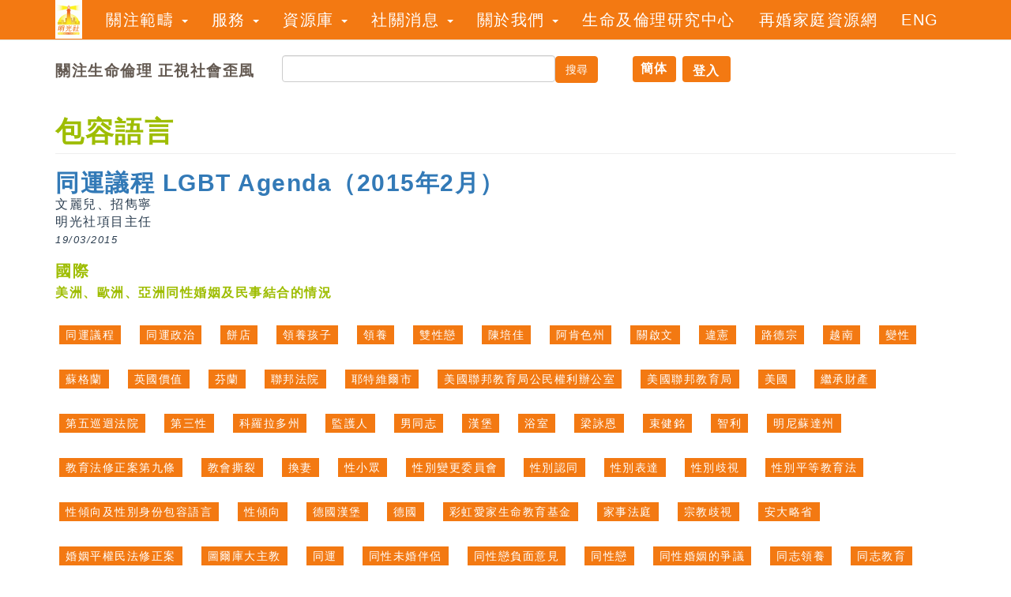

--- FILE ---
content_type: text/html; charset=utf-8
request_url: https://truth-light.org.hk/%E9%97%9C%E9%8D%B5%E5%AD%97/%E5%8C%85%E5%AE%B9%E8%AA%9E%E8%A8%80
body_size: 10438
content:
<!DOCTYPE html>
<html lang="zh-hant" dir="ltr" prefix="og: http://ogp.me/ns# article: http://ogp.me/ns/article# book: http://ogp.me/ns/book# profile: http://ogp.me/ns/profile# video: http://ogp.me/ns/video# product: http://ogp.me/ns/product# content: http://purl.org/rss/1.0/modules/content/ dc: http://purl.org/dc/terms/ foaf: http://xmlns.com/foaf/0.1/ rdfs: http://www.w3.org/2000/01/rdf-schema# sioc: http://rdfs.org/sioc/ns# sioct: http://rdfs.org/sioc/types# skos: http://www.w3.org/2004/02/skos/core# xsd: http://www.w3.org/2001/XMLSchema#">
<head>
  <link rel="profile" href="https://www.w3.org/1999/xhtml/vocab" />
  <meta charset="utf-8">
  <meta name="viewport" content="width=device-width, initial-scale=1.0">
  <meta http-equiv="Content-Type" content="text/html; charset=utf-8" />
<link rel="alternate" type="application/rss+xml" title="RSS - 包容語言" href="https://truth-light.org.hk/taxonomy/term/11661/feed" />
<meta about="/%E9%97%9C%E9%8D%B5%E5%AD%97/%E5%8C%85%E5%AE%B9%E8%AA%9E%E8%A8%80" typeof="skos:Concept" property="rdfs:label skos:prefLabel" content="包容語言" />
<meta name="generator" content="Drupal 7 (https://www.drupal.org)" />
<link rel="canonical" href="https://truth-light.org.hk/%E9%97%9C%E9%8D%B5%E5%AD%97/%E5%8C%85%E5%AE%B9%E8%AA%9E%E8%A8%80" />
<link rel="shortlink" href="https://truth-light.org.hk/taxonomy/term/11661" />
<meta property="og:site_name" content="明光社" />
<meta property="og:type" content="article" />
<meta property="og:url" content="https://truth-light.org.hk/%E9%97%9C%E9%8D%B5%E5%AD%97/%E5%8C%85%E5%AE%B9%E8%AA%9E%E8%A8%80" />
<meta property="og:title" content="包容語言" />
  <title>包容語言 | 明光社</title>
  <style>
@import url("https://truth-light.org.hk/modules/system/system.base.css?t6rxy6");
</style>
<style>
@import url("https://truth-light.org.hk/sites/all/modules/calendar/css/calendar_multiday.css?t6rxy6");
@import url("https://truth-light.org.hk/sites/all/modules/date/date_api/date.css?t6rxy6");
@import url("https://truth-light.org.hk/sites/all/modules/date/date_popup/themes/datepicker.1.7.css?t6rxy6");
@import url("https://truth-light.org.hk/sites/all/modules/date/date_repeat_field/date_repeat_field.css?t6rxy6");
@import url("https://truth-light.org.hk/sites/all/modules/domain/domain_nav/domain_nav.css?t6rxy6");
@import url("https://truth-light.org.hk/modules/field/theme/field.css?t6rxy6");
@import url("https://truth-light.org.hk/sites/all/modules/footer_sitemap/footer_sitemap.css?t6rxy6");
@import url("https://truth-light.org.hk/sites/all/modules/google_cse/google_cse.css?t6rxy6");
@import url("https://truth-light.org.hk/modules/node/node.css?t6rxy6");
@import url("https://truth-light.org.hk/sites/all/modules/views/css/views.css?t6rxy6");
@import url("https://truth-light.org.hk/sites/all/modules/ckeditor/css/ckeditor.css?t6rxy6");
</style>
<style>
@import url("https://truth-light.org.hk/sites/all/libraries/animate/animate.min.css?t6rxy6");
@import url("https://truth-light.org.hk/sites/all/modules/colorbox/styles/default/colorbox_style.css?t6rxy6");
@import url("https://truth-light.org.hk/sites/all/modules/ctools/css/ctools.css?t6rxy6");
@import url("https://truth-light.org.hk/sites/all/modules/panels/css/panels.css?t6rxy6");
</style>
<link type="text/css" rel="stylesheet" href="" media="all" />
<style>
@import url("https://truth-light.org.hk/sites/all/libraries/fontawesome/css/font-awesome.css?t6rxy6");
</style>
<style>
@import url("https://truth-light.org.hk/sites/all/themes/sofortal/css/style.css?t6rxy6");
@import url("https://truth-light.org.hk/sites/all/themes/sofortal/css/style_top_promo.css?t6rxy6");
@import url("https://truth-light.org.hk/sites/all/themes/sofortal/css/style_categorys.css?t6rxy6");
@import url("https://truth-light.org.hk/sites/all/themes/sofortal/css/style_table1.css?t6rxy6");
@import url("https://truth-light.org.hk/sites/all/themes/sofortal/css/style_timeline.css?t6rxy6");
@import url("https://truth-light.org.hk/sites/all/themes/sofortal/css/style_sofortal.css?t6rxy6");
</style>
  <!-- HTML5 element support for IE6-8 -->
  <!--[if lt IE 9]>
    <script src="//html5shiv.googlecode.com/svn/trunk/html5.js"></script>
  <![endif]-->
  <script src="https://truth-light.org.hk/sites/all/libraries/modernizr/modernizr-custom.js?t6rxy6"></script>
<script src="https://truth-light.org.hk/sites/all/modules/jquery_update/replace/jquery/1.8/jquery.min.js?v=1.8.3"></script>
<script src="https://truth-light.org.hk/misc/jquery-extend-3.4.0.js?v=1.8.3"></script>
<script src="https://truth-light.org.hk/misc/jquery-html-prefilter-3.5.0-backport.js?v=1.8.3"></script>
<script src="https://truth-light.org.hk/misc/jquery.once.js?v=1.2"></script>
<script src="https://truth-light.org.hk/misc/drupal.js?t6rxy6"></script>
<script src="https://truth-light.org.hk/sites/all/modules/google_cse/google_cse.js?t6rxy6"></script>
<script src="https://truth-light.org.hk/sites/default/files/languages/zh-hant_K-DKeH2mQs0PHG82FirMDFndxPSA3NzQu4jDUK15l5I.js?t6rxy6"></script>
<script src="https://truth-light.org.hk/sites/all/libraries/colorbox/jquery.colorbox-min.js?t6rxy6"></script>
<script src="https://truth-light.org.hk/sites/all/modules/colorbox/js/colorbox.js?t6rxy6"></script>
<script src="https://truth-light.org.hk/sites/all/modules/colorbox/styles/default/colorbox_style.js?t6rxy6"></script>
<script src="https://truth-light.org.hk/sites/all/modules/iframe/iframe.js?t6rxy6"></script>
<script src="https://truth-light.org.hk/sites/all/modules/service_links/js/facebook_share.js?t6rxy6"></script>
<script src="https://truth-light.org.hk/sites/all/modules/service_links/js/facebook_like.js?t6rxy6"></script>
<script src="https://truth-light.org.hk/sites/all/libraries/wow/dist/wow.min.js?t6rxy6"></script>
<script src="https://truth-light.org.hk/sites/all/modules/entity/google_analytics/googleanalytics.js?t6rxy6"></script>
<script src="https://www.googletagmanager.com/gtag/js?id=G-JBLQPF2901"></script>
<script>window.dataLayer = window.dataLayer || [];function gtag(){dataLayer.push(arguments)};gtag("js", new Date());gtag("set", "developer_id.dMDhkMT", true);gtag("config", "G-JBLQPF2901", {"groups":"default","cookie_domain":".truth-light.org.hk","anonymize_ip":true});</script>
<script src="https://truth-light.org.hk/sites/all/modules/blockanimate/js/blockanimate.js?t6rxy6"></script>
<script src="https://truth-light.org.hk/sites/all/themes/sofortal/bootstrap/js/affix.js?t6rxy6"></script>
<script src="https://truth-light.org.hk/sites/all/themes/sofortal/bootstrap/js/alert.js?t6rxy6"></script>
<script src="https://truth-light.org.hk/sites/all/themes/sofortal/bootstrap/js/button.js?t6rxy6"></script>
<script src="https://truth-light.org.hk/sites/all/themes/sofortal/bootstrap/js/carousel.js?t6rxy6"></script>
<script src="https://truth-light.org.hk/sites/all/themes/sofortal/bootstrap/js/collapse.js?t6rxy6"></script>
<script src="https://truth-light.org.hk/sites/all/themes/sofortal/bootstrap/js/dropdown.js?t6rxy6"></script>
<script src="https://truth-light.org.hk/sites/all/themes/sofortal/bootstrap/js/modal.js?t6rxy6"></script>
<script src="https://truth-light.org.hk/sites/all/themes/sofortal/bootstrap/js/tooltip.js?t6rxy6"></script>
<script src="https://truth-light.org.hk/sites/all/themes/sofortal/bootstrap/js/popover.js?t6rxy6"></script>
<script src="https://truth-light.org.hk/sites/all/themes/sofortal/bootstrap/js/scrollspy.js?t6rxy6"></script>
<script src="https://truth-light.org.hk/sites/all/themes/sofortal/bootstrap/js/tab.js?t6rxy6"></script>
<script src="https://truth-light.org.hk/sites/all/themes/sofortal/bootstrap/js/transition.js?t6rxy6"></script>
<script>jQuery.extend(Drupal.settings, {"basePath":"\/","pathPrefix":"","setHasJsCookie":0,"ajaxPageState":{"theme":"sofortal","theme_token":"hQZSijrmdXtT0s4yIlcjNwuKdgRKxJ6w7b939-K_DRw","js":{"sites\/all\/modules\/google_cse\/google_cse_results.js":1,"sites\/all\/themes\/bootstrap\/js\/bootstrap.js":1,"sites\/all\/libraries\/modernizr\/modernizr-custom.js":1,"sites\/all\/modules\/jquery_update\/replace\/jquery\/1.8\/jquery.min.js":1,"misc\/jquery-extend-3.4.0.js":1,"misc\/jquery-html-prefilter-3.5.0-backport.js":1,"misc\/jquery.once.js":1,"misc\/drupal.js":1,"sites\/all\/modules\/google_cse\/google_cse.js":1,"public:\/\/languages\/zh-hant_K-DKeH2mQs0PHG82FirMDFndxPSA3NzQu4jDUK15l5I.js":1,"sites\/all\/libraries\/colorbox\/jquery.colorbox-min.js":1,"sites\/all\/modules\/colorbox\/js\/colorbox.js":1,"sites\/all\/modules\/colorbox\/styles\/default\/colorbox_style.js":1,"sites\/all\/modules\/iframe\/iframe.js":1,"sites\/all\/modules\/service_links\/js\/facebook_share.js":1,"sites\/all\/modules\/service_links\/js\/facebook_like.js":1,"sites\/all\/libraries\/wow\/dist\/wow.min.js":1,"sites\/all\/modules\/entity\/google_analytics\/googleanalytics.js":1,"https:\/\/www.googletagmanager.com\/gtag\/js?id=G-JBLQPF2901":1,"0":1,"sites\/all\/modules\/blockanimate\/js\/blockanimate.js":1,"sites\/all\/themes\/sofortal\/bootstrap\/js\/affix.js":1,"sites\/all\/themes\/sofortal\/bootstrap\/js\/alert.js":1,"sites\/all\/themes\/sofortal\/bootstrap\/js\/button.js":1,"sites\/all\/themes\/sofortal\/bootstrap\/js\/carousel.js":1,"sites\/all\/themes\/sofortal\/bootstrap\/js\/collapse.js":1,"sites\/all\/themes\/sofortal\/bootstrap\/js\/dropdown.js":1,"sites\/all\/themes\/sofortal\/bootstrap\/js\/modal.js":1,"sites\/all\/themes\/sofortal\/bootstrap\/js\/tooltip.js":1,"sites\/all\/themes\/sofortal\/bootstrap\/js\/popover.js":1,"sites\/all\/themes\/sofortal\/bootstrap\/js\/scrollspy.js":1,"sites\/all\/themes\/sofortal\/bootstrap\/js\/tab.js":1,"sites\/all\/themes\/sofortal\/bootstrap\/js\/transition.js":1},"css":{"modules\/system\/system.base.css":1,"sites\/all\/modules\/calendar\/css\/calendar_multiday.css":1,"sites\/all\/modules\/date\/date_api\/date.css":1,"sites\/all\/modules\/date\/date_popup\/themes\/datepicker.1.7.css":1,"sites\/all\/modules\/date\/date_repeat_field\/date_repeat_field.css":1,"sites\/all\/modules\/domain\/domain_nav\/domain_nav.css":1,"modules\/field\/theme\/field.css":1,"sites\/all\/modules\/footer_sitemap\/footer_sitemap.css":1,"sites\/all\/modules\/google_cse\/google_cse.css":1,"modules\/node\/node.css":1,"sites\/all\/modules\/views\/css\/views.css":1,"sites\/all\/modules\/ckeditor\/css\/ckeditor.css":1,"sites\/all\/libraries\/animate\/animate.min.css":1,"sites\/all\/modules\/colorbox\/styles\/default\/colorbox_style.css":1,"sites\/all\/modules\/ctools\/css\/ctools.css":1,"sites\/all\/modules\/panels\/css\/panels.css":1,"sites\/all\/libraries\/fontawesome\/css\/font-awesome.css":1,"sites\/all\/themes\/sofortal\/css\/style.css":1,"sites\/all\/themes\/sofortal\/css\/style_top_promo.css":1,"sites\/all\/themes\/sofortal\/css\/style_categorys.css":1,"sites\/all\/themes\/sofortal\/css\/style_table1.css":1,"sites\/all\/themes\/sofortal\/css\/style_timeline.css":1,"sites\/all\/themes\/sofortal\/css\/style_sofortal.css":1}},"colorbox":{"opacity":"0.85","current":"{current} of {total}","previous":"\u00ab Prev","next":"Next \u00bb","close":"Close","maxWidth":"98%","maxHeight":"98%","fixed":true,"mobiledetect":true,"mobiledevicewidth":"480px","file_public_path":"\/sites\/default\/files","specificPagesDefaultValue":"admin*\nimagebrowser*\nimg_assist*\nimce*\nnode\/add\/*\nnode\/*\/edit\nprint\/*\nprintpdf\/*\nsystem\/ajax\nsystem\/ajax\/*"},"googleCSE":{"cx":"004334322695581677913:7cwbfsbztwa","resultsWidth":600,"domain":"www.google.com","showWaterMark":1},"ws_fs":{"type":"button_count","app_id":"150123828484431","css":"","locale":"en_US"},"ws_fl":{"width":100,"height":21},"googleanalytics":{"account":["G-JBLQPF2901"],"trackOutbound":1,"trackMailto":1,"trackDownload":1,"trackDownloadExtensions":"7z|aac|arc|arj|asf|asx|avi|bin|csv|doc(x|m)?|dot(x|m)?|exe|flv|gif|gz|gzip|hqx|jar|jpe?g|js|mp(2|3|4|e?g)|mov(ie)?|msi|msp|pdf|phps|png|ppt(x|m)?|pot(x|m)?|pps(x|m)?|ppam|sld(x|m)?|thmx|qtm?|ra(m|r)?|sea|sit|tar|tgz|torrent|txt|wav|wma|wmv|wpd|xls(x|m|b)?|xlt(x|m)|xlam|xml|z|zip","trackColorbox":1,"trackDomainMode":1},"urlIsAjaxTrusted":{"\/%E9%97%9C%E9%8D%B5%E5%AD%97\/%E5%8C%85%E5%AE%B9%E8%AA%9E%E8%A8%80":true},"bootstrap":{"anchorsFix":"0","anchorsSmoothScrolling":"0","formHasError":1,"popoverEnabled":1,"popoverOptions":{"animation":1,"html":0,"placement":"right","selector":"","trigger":"click","triggerAutoclose":1,"title":"","content":"","delay":0,"container":"body"},"tooltipEnabled":1,"tooltipOptions":{"animation":1,"html":0,"placement":"auto left","selector":"","trigger":"hover focus","delay":0,"container":"body"}}});</script>
</head>
<body class="navbar-is-static-top html not-front not-logged-in no-sidebars page-taxonomy page-taxonomy-term page-taxonomy-term- page-taxonomy-term-11661 domain-localhost i18n-zh-hant">
  <div id="skip-link">
    <a href="#main-content" class="element-invisible element-focusable">移至主內容</a>
  </div>
    <header id="navbar" role="banner" class="navbar navbar-static-top navbar-default">
  <div class="container">
    <div class="navbar-header">
              <a class="logo navbar-btn pull-left" href="/" title="首頁">
          <img src="https://truth-light.org.hk/sites/default/files/logo_50.gif" alt="首頁" />
        </a>
      
      
              <button type="button" class="navbar-toggle" data-toggle="collapse" data-target=".navbar-collapse">
          <span class="sr-only">Toggle navigation</span>
          <span class="icon-bar"></span>
          <span class="icon-bar"></span>
          <span class="icon-bar"></span>
        </button>
          </div>

          <div class="navbar-collapse collapse">
        <nav role="navigation">
                      <ul class="menu nav navbar-nav"><li class="first expanded dropdown"><a href="#" title="" class="dropdown-toggle nolink" data-toggle="dropdown" tabindex="0">關注範疇 <span class="caret"></span></a><ul class="dropdown-menu"><li class="first leaf"><a href="/concern/area/%E6%80%A7%E5%80%AB%E7%90%86">性倫理</a></li>
<li class="leaf"><a href="/concern/area/%E6%83%85%E6%80%A7%E6%95%99%E8%82%B2">情性教育</a></li>
<li class="leaf"><a href="/concern/area/%E5%82%B3%E5%AA%92%E7%B4%A0%E9%A4%8A">傳媒素養</a></li>
<li class="leaf"><a href="/concern/area/%E6%96%B0%E5%AA%92%E9%AB%94">新媒體</a></li>
<li class="leaf"><a href="/concern/area/%E8%B3%AD%E5%8D%9A">賭博</a></li>
<li class="leaf"><a href="/concern/area/%E6%B5%81%E8%A1%8C%E6%96%87%E5%8C%96">流行文化</a></li>
<li class="last leaf"><a href="/concern/area/%E7%A4%BE%E6%9C%83%E9%97%9C%E6%87%B7">社會關懷</a></li>
</ul></li>
<li class="expanded dropdown"><a href="#" title="" class="dropdown-toggle nolink" data-toggle="dropdown" tabindex="0">服務 <span class="caret"></span></a><ul class="dropdown-menu"><li class="first leaf"><a href="/event" title="">課程活動、網上重溫</a></li>
<li class="leaf"><a href="/school_talk">學校邀請講座</a></li>
<li class="leaf"><a href="/nt/entry/%E5%AE%B6%E9%95%B7%E8%AC%9B%E5%BA%A7" title="">家長講座</a></li>
<li class="leaf"><a href="/church_talk">教會主領聚會</a></li>
<li class="leaf"><a href="/student_visit">學生研習訪問</a></li>
<li class="leaf"><a href="/homo_hotline">同性戀諮詢熱線</a></li>
<li class="leaf"><a href="/nt/entry/%E8%BC%94%E5%B0%8E%E6%9C%8D%E5%8B%99" title="">輔導服務</a></li>
<li class="last leaf"><a href="/glory_god">劏房及基層家庭服侍</a></li>
</ul></li>
<li class="expanded dropdown"><a href="#" title="" class="dropdown-toggle nolink" data-toggle="dropdown" tabindex="0">資源庫 <span class="caret"></span></a><ul class="dropdown-menu"><li class="first leaf"><a href="/article" title="">文章</a></li>
<li class="leaf"><a href="/teach_resources">教學資源</a></li>
<li class="leaf"><a href="/publish/entry">出版</a></li>
<li class="leaf"><a href="/survey/report" title="">調查與研究</a></li>
<li class="leaf"><a href="/video/entry">影音</a></li>
<li class="leaf"><a href="/project_fund" title="">基金計劃</a></li>
<li class="leaf"><a href="/goodbook/entry" title="">好書推介</a></li>
<li class="last leaf"><a href="/love/true_meaning" title="">愛的真諦</a></li>
</ul></li>
<li class="expanded dropdown"><a href="#" title="" class="dropdown-toggle nolink" data-toggle="dropdown" tabindex="0">社關消息 <span class="caret"></span></a><ul class="dropdown-menu"><li class="first leaf"><a href="/weeklynews" title="">每週社關焦點</a></li>
<li class="leaf"><a href="/pastor/enews" title="">教牧社關倫理速遞</a></li>
<li class="leaf"><a href="/advocate/grid" title="">倡議、登報及行動</a></li>
<li class="leaf"><a href="/press_release/grid" title="">記者會及新聞稿</a></li>
<li class="leaf"><a href="/webform/subscribe/newsletter">接收本社消息</a></li>
<li class="leaf"><a href="/chisumhktalk/entry" title="">港．我．森情</a></li>
<li class="last leaf"><a href="/churcholdstory/entry" title="">那些年．教會事</a></li>
</ul></li>
<li class="expanded dropdown"><a href="#" title="" class="dropdown-toggle nolink" data-toggle="dropdown" tabindex="0">關於我們 <span class="caret"></span></a><ul class="dropdown-menu"><li class="first leaf"><a href="/our_intro">本社簡介</a></li>
<li class="leaf"><a href="/nt/statement/%E5%90%8C%E5%B7%A5">同工、董事及顧問</a></li>
<li class="leaf"><a href="/director/word">總幹事的話</a></li>
<li class="leaf"><a href="/support/entry">捐款支持</a></li>
<li class="leaf"><a href="/prayer_item" title="">代禱事項</a></li>
<li class="leaf"><a href="/recruit/entry">招聘同工</a></li>
<li class="leaf"><a href="/calendar/month" title="">行事曆</a></li>
<li class="leaf"><a href="/annual_reports" title="">年報</a></li>
<li class="leaf"><a href="/event/annual" title="">週年活動</a></li>
<li class="leaf"><a href="/friendly_link">連結</a></li>
<li class="last leaf"><a href="/contactus">聯絡我們</a></li>
</ul></li>
<li class="leaf"><a href="https://ethics.truth-light.org.hk" title="">生命及倫理研究中心</a></li>
<li class="leaf"><a href="http://remarriage.truth-light.org.hk/" title="">再婚家庭資源網</a></li>
<li class="last leaf"><a href="https://truthlighteng.weebly.com/" title="">ENG</a></li>
</ul>                                      </nav>
      </div>
      </div>
</header>

<div class="container-notice clearfix" >
			<div id="custom-notice">
		  <div class="region region-notice">
    <section id="block-block-56" class="block block-block clearfix">

      
  <div id="slogan">關注生命倫理 正視社會歪風</div>



</section>
<section id="block-google-cse-google-cse" class="block block-google-cse clearfix">

      
  

  <form action="/%E9%97%9C%E9%8D%B5%E5%AD%97/%E5%8C%85%E5%AE%B9%E8%AA%9E%E8%A8%80" method="get" id="google-cse-results-searchbox-form" accept-charset="UTF-8"><div><input type="hidden" name="cx" value="004334322695581677913:7cwbfsbztwa" />
<input type="hidden" name="cof" value="FORID:11" />
<div class="form-item form-item-query form-type-textfield form-group"><input class="form-control form-text" type="text" id="edit-query" name="query" value="" size="40" maxlength="128" /></div><button type="submit" id="edit-sa" name="op" value="搜尋" class="btn btn-primary form-submit">搜尋</button>
<input type="hidden" name="form_build_id" value="form-Ay2ao2vWMZl7_3a9yhp-_CNb3iFyv7G73bHeAIweaqA" />
<input type="hidden" name="form_id" value="google_cse_results_searchbox_form" />
</div></form>
<div id="google-cse-results">
  <gcse:searchresults-only gname="google_cse"></gcse:searchresults-only>  <noscript>
    You must enable JavaScript to view the search results.  </noscript>
</div>

</section>
<section id="block-block-57" class="block block-block animated wow bounceInRight clearfix">

      
  <div class="chinese_conversion">
	<a id="translateLink" >簡体</a>
</div>

<!-- Traditional Chinese vs Simplified Chinese  -->

<script type="text/javascript" src="/sites/all/libraries/truthlight/tw_cn.js"></script>
<script type="text/javascript">

var targetEncoding = ( getCookie(targetEncodingCookie) == null ? defaultEncoding : getCookie(targetEncodingCookie) );

var msgToTraditionalChinese = "繁體";
var msgToSimplifiedChinese = "簡体";
var cookieDomain = "http://www.truth-light.org.hk";
translateInitilization();
</Script>
</section>
<section id="block-menu-menu-user-anonymous" class="block block-menu clearfix">

      
  <ul class="menu nav"><li class="first last leaf"><a href="/user" title="">登入</a></li>
</ul>
</section>
  </div>
		</div>
	</div>

<!-- Top Promotion -- jumbotron -->
					
					
<div class="main-container container">

  <!-- Top Bar = header  -->
  <header role="banner" id="page-header">
    
      </header> <!-- /#page-header -->

  
  <div class="row">

    
    <section class="col-sm-12">
                  <a id="main-content"></a>
                    <h1 class="page-header">包容語言</h1>
                                                          <div class="region region-content">
    <div class="term-listing-heading"><div id="taxonomy-term-11661" class="taxonomy-term vocabulary-keywords">

  
  <div class="content">
      </div>

</div>
</div><article id="node-6913" class="node node-article node-teaser clearfix" about="/nt/article/%E5%90%8C%E9%81%8B%E8%AD%B0%E7%A8%8B-lgbt-agenda-8" typeof="sioc:Item foaf:Document">
    <header>
            <h2><a href="/nt/article/%E5%90%8C%E9%81%8B%E8%AD%B0%E7%A8%8B-lgbt-agenda-8">同運議程 LGBT Agenda（2015年2月）</a></h2>
        <span property="dc:title" content="同運議程 LGBT Agenda（2015年2月）" class="rdf-meta element-hidden"></span>      </header>
    <div class="field field-name-field-author field-type-text field-label-hidden"><div class="field-items"><div class="field-item even">文麗兒、招雋寧  </div></div></div><div class="field field-name-field-author-title field-type-text-long field-label-hidden"><div class="field-items"><div class="field-item even">明光社項目主任 </div></div></div><div class="field field-name-field-publish-date field-type-datetime field-label-hidden sft_pad15bottom"><div class="field-items"><div class="field-item even"><span class="date-display-single" property="dc:date" datatype="xsd:dateTime" content="2015-03-19T00:00:00+08:00">19/03/2015</span></div></div></div><div class="field field-name-body field-type-text-with-summary field-label-hidden"><div class="field-items"><div class="field-item even" property="content:encoded"><h3 class="rtejustify"><span style="font-size:20px"><strong>國際</strong></span></h3>
<h3 class="rtejustify">
<span style="font-size:16px"><strong>美洲、歐洲、亞洲同性婚姻及民事結合的情況</strong></span></h3></div></div></div>    <footer>
    <div class="field field-name-field-tags field-type-taxonomy-term-reference field-label-hidden my_keyword"><div class="field-items"><div class="field-item even" rel="dc:subject"><a href="/%E9%97%9C%E9%8D%B5%E5%AD%97/%E5%90%8C%E9%81%8B%E8%AD%B0%E7%A8%8B" typeof="skos:Concept" property="rdfs:label skos:prefLabel" datatype="">同運議程</a></div><div class="field-item odd" rel="dc:subject"><a href="/%E9%97%9C%E9%8D%B5%E5%AD%97/%E5%90%8C%E9%81%8B%E6%94%BF%E6%B2%BB" typeof="skos:Concept" property="rdfs:label skos:prefLabel" datatype="">同運政治</a></div><div class="field-item even" rel="dc:subject"><a href="/%E9%97%9C%E9%8D%B5%E5%AD%97/%E9%A4%85%E5%BA%97" typeof="skos:Concept" property="rdfs:label skos:prefLabel" datatype="">餅店</a></div><div class="field-item odd" rel="dc:subject"><a href="/%E9%97%9C%E9%8D%B5%E5%AD%97/%E9%A0%98%E9%A4%8A%E5%AD%A9%E5%AD%90" typeof="skos:Concept" property="rdfs:label skos:prefLabel" datatype="">領養孩子</a></div><div class="field-item even" rel="dc:subject"><a href="/%E9%97%9C%E9%8D%B5%E5%AD%97/%E9%A0%98%E9%A4%8A" typeof="skos:Concept" property="rdfs:label skos:prefLabel" datatype="">領養</a></div><div class="field-item odd" rel="dc:subject"><a href="/%E9%97%9C%E9%8D%B5%E5%AD%97/%E9%9B%99%E6%80%A7%E6%88%80" typeof="skos:Concept" property="rdfs:label skos:prefLabel" datatype="">雙性戀</a></div><div class="field-item even" rel="dc:subject"><a href="/%E9%97%9C%E9%8D%B5%E5%AD%97/%E9%99%B3%E5%9F%B9%E4%BD%B3" typeof="skos:Concept" property="rdfs:label skos:prefLabel" datatype="">陳培佳</a></div><div class="field-item odd" rel="dc:subject"><a href="/%E9%97%9C%E9%8D%B5%E5%AD%97/%E9%98%BF%E8%82%AF%E8%89%B2%E5%B7%9E" typeof="skos:Concept" property="rdfs:label skos:prefLabel" datatype="">阿肯色州</a></div><div class="field-item even" rel="dc:subject"><a href="/%E9%97%9C%E9%8D%B5%E5%AD%97/%E9%97%9C%E5%95%9F%E6%96%87" typeof="skos:Concept" property="rdfs:label skos:prefLabel" datatype="">關啟文</a></div><div class="field-item odd" rel="dc:subject"><a href="/%E9%97%9C%E9%8D%B5%E5%AD%97/%E9%81%95%E6%86%B2" typeof="skos:Concept" property="rdfs:label skos:prefLabel" datatype="">違憲</a></div><div class="field-item even" rel="dc:subject"><a href="/%E9%97%9C%E9%8D%B5%E5%AD%97/%E8%B7%AF%E5%BE%B7%E5%AE%97" typeof="skos:Concept" property="rdfs:label skos:prefLabel" datatype="">路德宗</a></div><div class="field-item odd" rel="dc:subject"><a href="/%E9%97%9C%E9%8D%B5%E5%AD%97/%E8%B6%8A%E5%8D%97" typeof="skos:Concept" property="rdfs:label skos:prefLabel" datatype="">越南</a></div><div class="field-item even" rel="dc:subject"><a href="/%E9%97%9C%E9%8D%B5%E5%AD%97/%E8%AE%8A%E6%80%A7" typeof="skos:Concept" property="rdfs:label skos:prefLabel" datatype="">變性</a></div><div class="field-item odd" rel="dc:subject"><a href="/%E9%97%9C%E9%8D%B5%E5%AD%97/%E8%98%87%E6%A0%BC%E8%98%AD" typeof="skos:Concept" property="rdfs:label skos:prefLabel" datatype="">蘇格蘭</a></div><div class="field-item even" rel="dc:subject"><a href="/%E9%97%9C%E9%8D%B5%E5%AD%97/%E8%8B%B1%E5%9C%8B%E5%83%B9%E5%80%BC" typeof="skos:Concept" property="rdfs:label skos:prefLabel" datatype="">英國價值</a></div><div class="field-item odd" rel="dc:subject"><a href="/%E9%97%9C%E9%8D%B5%E5%AD%97/%E8%8A%AC%E8%98%AD" typeof="skos:Concept" property="rdfs:label skos:prefLabel" datatype="">芬蘭</a></div><div class="field-item even" rel="dc:subject"><a href="/%E9%97%9C%E9%8D%B5%E5%AD%97/%E8%81%AF%E9%82%A6%E6%B3%95%E9%99%A2" typeof="skos:Concept" property="rdfs:label skos:prefLabel" datatype="">聯邦法院</a></div><div class="field-item odd" rel="dc:subject"><a href="/%E9%97%9C%E9%8D%B5%E5%AD%97/%E8%80%B6%E7%89%B9%E7%B6%AD%E7%88%BE%E5%B8%82" typeof="skos:Concept" property="rdfs:label skos:prefLabel" datatype="">耶特維爾市</a></div><div class="field-item even" rel="dc:subject"><a href="/%E9%97%9C%E9%8D%B5%E5%AD%97/%E7%BE%8E%E5%9C%8B%E8%81%AF%E9%82%A6%E6%95%99%E8%82%B2%E5%B1%80%E5%85%AC%E6%B0%91%E6%AC%8A%E5%88%A9%E8%BE%A6%E5%85%AC%E5%AE%A4" typeof="skos:Concept" property="rdfs:label skos:prefLabel" datatype="">美國聯邦教育局公民權利辦公室</a></div><div class="field-item odd" rel="dc:subject"><a href="/%E9%97%9C%E9%8D%B5%E5%AD%97/%E7%BE%8E%E5%9C%8B%E8%81%AF%E9%82%A6%E6%95%99%E8%82%B2%E5%B1%80" typeof="skos:Concept" property="rdfs:label skos:prefLabel" datatype="">美國聯邦教育局</a></div><div class="field-item even" rel="dc:subject"><a href="/%E9%97%9C%E9%8D%B5%E5%AD%97/%E7%BE%8E%E5%9C%8B" typeof="skos:Concept" property="rdfs:label skos:prefLabel" datatype="">美國</a></div><div class="field-item odd" rel="dc:subject"><a href="/%E9%97%9C%E9%8D%B5%E5%AD%97/%E7%B9%BC%E6%89%BF%E8%B2%A1%E7%94%A2" typeof="skos:Concept" property="rdfs:label skos:prefLabel" datatype="">繼承財產</a></div><div class="field-item even" rel="dc:subject"><a href="/%E9%97%9C%E9%8D%B5%E5%AD%97/%E7%AC%AC%E4%BA%94%E5%B7%A1%E8%BF%B4%E6%B3%95%E9%99%A2" typeof="skos:Concept" property="rdfs:label skos:prefLabel" datatype="">第五巡迴法院</a></div><div class="field-item odd" rel="dc:subject"><a href="/%E9%97%9C%E9%8D%B5%E5%AD%97/%E7%AC%AC%E4%B8%89%E6%80%A7" typeof="skos:Concept" property="rdfs:label skos:prefLabel" datatype="">第三性</a></div><div class="field-item even" rel="dc:subject"><a href="/%E9%97%9C%E9%8D%B5%E5%AD%97/%E7%A7%91%E7%BE%85%E6%8B%89%E5%A4%9A%E5%B7%9E" typeof="skos:Concept" property="rdfs:label skos:prefLabel" datatype="">科羅拉多州</a></div><div class="field-item odd" rel="dc:subject"><a href="/%E9%97%9C%E9%8D%B5%E5%AD%97/%E7%9B%A3%E8%AD%B7%E4%BA%BA" typeof="skos:Concept" property="rdfs:label skos:prefLabel" datatype="">監護人</a></div><div class="field-item even" rel="dc:subject"><a href="/%E9%97%9C%E9%8D%B5%E5%AD%97/%E7%94%B7%E5%90%8C%E5%BF%97" typeof="skos:Concept" property="rdfs:label skos:prefLabel" datatype="">男同志</a></div><div class="field-item odd" rel="dc:subject"><a href="/%E9%97%9C%E9%8D%B5%E5%AD%97/%E6%BC%A2%E5%A0%A1" typeof="skos:Concept" property="rdfs:label skos:prefLabel" datatype="">漢堡</a></div><div class="field-item even" rel="dc:subject"><a href="/%E9%97%9C%E9%8D%B5%E5%AD%97/%E6%B5%B4%E5%AE%A4" typeof="skos:Concept" property="rdfs:label skos:prefLabel" datatype="">浴室</a></div><div class="field-item odd" rel="dc:subject"><a href="/%E9%97%9C%E9%8D%B5%E5%AD%97/%E6%A2%81%E8%A9%A0%E6%81%A9" typeof="skos:Concept" property="rdfs:label skos:prefLabel" datatype="">梁詠恩</a></div><div class="field-item even" rel="dc:subject"><a href="/%E9%97%9C%E9%8D%B5%E5%AD%97/%E6%9D%9F%E5%81%A5%E9%8A%98" typeof="skos:Concept" property="rdfs:label skos:prefLabel" datatype="">束健銘</a></div><div class="field-item odd" rel="dc:subject"><a href="/%E9%97%9C%E9%8D%B5%E5%AD%97/%E6%99%BA%E5%88%A9" typeof="skos:Concept" property="rdfs:label skos:prefLabel" datatype="">智利</a></div><div class="field-item even" rel="dc:subject"><a href="/%E9%97%9C%E9%8D%B5%E5%AD%97/%E6%98%8E%E5%B0%BC%E8%98%87%E9%81%94%E5%B7%9E" typeof="skos:Concept" property="rdfs:label skos:prefLabel" datatype="">明尼蘇達州</a></div><div class="field-item odd" rel="dc:subject"><a href="/%E9%97%9C%E9%8D%B5%E5%AD%97/%E6%95%99%E8%82%B2%E6%B3%95%E4%BF%AE%E6%AD%A3%E6%A1%88%E7%AC%AC%E4%B9%9D%E6%A2%9D" typeof="skos:Concept" property="rdfs:label skos:prefLabel" datatype="">教育法修正案第九條</a></div><div class="field-item even" rel="dc:subject"><a href="/%E9%97%9C%E9%8D%B5%E5%AD%97/%E6%95%99%E6%9C%83%E6%92%95%E8%A3%82" typeof="skos:Concept" property="rdfs:label skos:prefLabel" datatype="">教會撕裂</a></div><div class="field-item odd" rel="dc:subject"><a href="/%E9%97%9C%E9%8D%B5%E5%AD%97/%E6%8F%9B%E5%A6%BB" typeof="skos:Concept" property="rdfs:label skos:prefLabel" datatype="">換妻</a></div><div class="field-item even" rel="dc:subject"><a href="/%E9%97%9C%E9%8D%B5%E5%AD%97/%E6%80%A7%E5%B0%8F%E7%9C%BE" typeof="skos:Concept" property="rdfs:label skos:prefLabel" datatype="">性小眾</a></div><div class="field-item odd" rel="dc:subject"><a href="/%E9%97%9C%E9%8D%B5%E5%AD%97/%E6%80%A7%E5%88%A5%E8%AE%8A%E6%9B%B4%E5%A7%94%E5%93%A1%E6%9C%83" typeof="skos:Concept" property="rdfs:label skos:prefLabel" datatype="">性別變更委員會</a></div><div class="field-item even" rel="dc:subject"><a href="/%E9%97%9C%E9%8D%B5%E5%AD%97/%E6%80%A7%E5%88%A5%E8%AA%8D%E5%90%8C" typeof="skos:Concept" property="rdfs:label skos:prefLabel" datatype="">性別認同</a></div><div class="field-item odd" rel="dc:subject"><a href="/%E9%97%9C%E9%8D%B5%E5%AD%97/%E6%80%A7%E5%88%A5%E8%A1%A8%E9%81%94" typeof="skos:Concept" property="rdfs:label skos:prefLabel" datatype="">性別表達</a></div><div class="field-item even" rel="dc:subject"><a href="/%E9%97%9C%E9%8D%B5%E5%AD%97/%E6%80%A7%E5%88%A5%E6%AD%A7%E8%A6%96" typeof="skos:Concept" property="rdfs:label skos:prefLabel" datatype="">性別歧視</a></div><div class="field-item odd" rel="dc:subject"><a href="/%E9%97%9C%E9%8D%B5%E5%AD%97/%E6%80%A7%E5%88%A5%E5%B9%B3%E7%AD%89%E6%95%99%E8%82%B2%E6%B3%95" typeof="skos:Concept" property="rdfs:label skos:prefLabel" datatype="">性別平等教育法</a></div><div class="field-item even" rel="dc:subject"><a href="/%E9%97%9C%E9%8D%B5%E5%AD%97/%E6%80%A7%E5%82%BE%E5%90%91%E5%8F%8A%E6%80%A7%E5%88%A5%E8%BA%AB%E4%BB%BD%E5%8C%85%E5%AE%B9%E8%AA%9E%E8%A8%80" typeof="skos:Concept" property="rdfs:label skos:prefLabel" datatype="">性傾向及性別身份包容語言</a></div><div class="field-item odd" rel="dc:subject"><a href="/%E9%97%9C%E9%8D%B5%E5%AD%97/%E6%80%A7%E5%82%BE%E5%90%91" typeof="skos:Concept" property="rdfs:label skos:prefLabel" datatype="">性傾向</a></div><div class="field-item even" rel="dc:subject"><a href="/%E9%97%9C%E9%8D%B5%E5%AD%97/%E5%BE%B7%E5%9C%8B%E6%BC%A2%E5%A0%A1" typeof="skos:Concept" property="rdfs:label skos:prefLabel" datatype="">德國漢堡</a></div><div class="field-item odd" rel="dc:subject"><a href="/%E9%97%9C%E9%8D%B5%E5%AD%97/%E5%BE%B7%E5%9C%8B" typeof="skos:Concept" property="rdfs:label skos:prefLabel" datatype="">德國</a></div><div class="field-item even" rel="dc:subject"><a href="/%E9%97%9C%E9%8D%B5%E5%AD%97/%E5%BD%A9%E8%99%B9%E6%84%9B%E5%AE%B6%E7%94%9F%E5%91%BD%E6%95%99%E8%82%B2%E5%9F%BA%E9%87%91" typeof="skos:Concept" property="rdfs:label skos:prefLabel" datatype="">彩虹愛家生命教育基金</a></div><div class="field-item odd" rel="dc:subject"><a href="/%E9%97%9C%E9%8D%B5%E5%AD%97/%E5%AE%B6%E4%BA%8B%E6%B3%95%E5%BA%AD" typeof="skos:Concept" property="rdfs:label skos:prefLabel" datatype="">家事法庭</a></div><div class="field-item even" rel="dc:subject"><a href="/%E9%97%9C%E9%8D%B5%E5%AD%97/%E5%AE%97%E6%95%99%E6%AD%A7%E8%A6%96" typeof="skos:Concept" property="rdfs:label skos:prefLabel" datatype="">宗教歧視</a></div><div class="field-item odd" rel="dc:subject"><a href="/%E9%97%9C%E9%8D%B5%E5%AD%97/%E5%AE%89%E5%A4%A7%E7%95%A5%E7%9C%81" typeof="skos:Concept" property="rdfs:label skos:prefLabel" datatype="">安大略省</a></div><div class="field-item even" rel="dc:subject"><a href="/%E9%97%9C%E9%8D%B5%E5%AD%97/%E5%A9%9A%E5%A7%BB%E5%B9%B3%E6%AC%8A%E6%B0%91%E6%B3%95%E4%BF%AE%E6%AD%A3%E6%A1%88" typeof="skos:Concept" property="rdfs:label skos:prefLabel" datatype="">婚姻平權民法修正案</a></div><div class="field-item odd" rel="dc:subject"><a href="/%E9%97%9C%E9%8D%B5%E5%AD%97/%E5%9C%96%E7%88%BE%E5%BA%AB%E5%A4%A7%E4%B8%BB%E6%95%99" typeof="skos:Concept" property="rdfs:label skos:prefLabel" datatype="">圖爾庫大主教</a></div><div class="field-item even" rel="dc:subject"><a href="/%E9%97%9C%E9%8D%B5%E5%AD%97/%E5%90%8C%E9%81%8B" typeof="skos:Concept" property="rdfs:label skos:prefLabel" datatype="">同運</a></div><div class="field-item odd" rel="dc:subject"><a href="/%E9%97%9C%E9%8D%B5%E5%AD%97/%E5%90%8C%E6%80%A7%E6%9C%AA%E5%A9%9A%E4%BC%B4%E4%BE%B6" typeof="skos:Concept" property="rdfs:label skos:prefLabel" datatype="">同性未婚伴侶</a></div><div class="field-item even" rel="dc:subject"><a href="/%E9%97%9C%E9%8D%B5%E5%AD%97/%E5%90%8C%E6%80%A7%E6%88%80%E8%B2%A0%E9%9D%A2%E6%84%8F%E8%A6%8B" typeof="skos:Concept" property="rdfs:label skos:prefLabel" datatype="">同性戀負面意見</a></div><div class="field-item odd" rel="dc:subject"><a href="/%E9%97%9C%E9%8D%B5%E5%AD%97/%E5%90%8C%E6%80%A7%E6%88%80" typeof="skos:Concept" property="rdfs:label skos:prefLabel" datatype="">同性戀</a></div><div class="field-item even" rel="dc:subject"><a href="/%E9%97%9C%E9%8D%B5%E5%AD%97/%E5%90%8C%E6%80%A7%E5%A9%9A%E5%A7%BB%E7%9A%84%E7%88%AD%E8%AD%B0" typeof="skos:Concept" property="rdfs:label skos:prefLabel" datatype="">同性婚姻的爭議</a></div><div class="field-item odd" rel="dc:subject"><a href="/%E9%97%9C%E9%8D%B5%E5%AD%97/%E5%90%8C%E5%BF%97%E9%A0%98%E9%A4%8A" typeof="skos:Concept" property="rdfs:label skos:prefLabel" datatype="">同志領養</a></div><div class="field-item even" rel="dc:subject"><a href="/%E9%97%9C%E9%8D%B5%E5%AD%97/%E5%90%8C%E5%BF%97%E6%95%99%E8%82%B2" typeof="skos:Concept" property="rdfs:label skos:prefLabel" datatype="">同志教育</a></div><div class="field-item odd" rel="dc:subject"><a href="/%E9%97%9C%E9%8D%B5%E5%AD%97/%E5%8F%B2%E7%B4%B9%E6%B7%87" typeof="skos:Concept" property="rdfs:label skos:prefLabel" datatype="">史紹淇</a></div><div class="field-item even" rel="dc:subject"><a href="/%E9%97%9C%E9%8D%B5%E5%AD%97/%E5%8F%B0%E7%81%A3%E7%AB%8B%E6%B3%95%E9%99%A2%E5%8F%B8%E6%B3%95%E5%8F%8A%E6%B3%95%E5%88%B6%E5%A7%94%E5%93%A1%E6%9C%83" typeof="skos:Concept" property="rdfs:label skos:prefLabel" datatype="">台灣立法院司法及法制委員會</a></div><div class="field-item odd" rel="dc:subject"><a href="/%E9%97%9C%E9%8D%B5%E5%AD%97/%E5%8F%B0%E7%81%A3" typeof="skos:Concept" property="rdfs:label skos:prefLabel" datatype="">台灣</a></div><div class="field-item even" rel="dc:subject"><a href="/%E9%97%9C%E9%8D%B5%E5%AD%97/%E5%8C%97%E6%84%9B%E7%88%BE%E8%98%AD" typeof="skos:Concept" property="rdfs:label skos:prefLabel" datatype="">北愛爾蘭</a></div><div class="field-item odd" rel="dc:subject"><a href="/%E9%97%9C%E9%8D%B5%E5%AD%97/%E5%8C%85%E5%AE%B9%E8%AA%9E%E8%A8%80" typeof="skos:Concept" property="rdfs:label skos:prefLabel" datatype="" class="active">包容語言</a></div><div class="field-item even" rel="dc:subject"><a href="/%E9%97%9C%E9%8D%B5%E5%AD%97/%E5%8A%A0%E6%8B%BF%E5%A4%A7%E5%AE%89%E5%A4%A7%E7%95%A5%E7%9C%81" typeof="skos:Concept" property="rdfs:label skos:prefLabel" datatype="">加拿大安大略省</a></div><div class="field-item odd" rel="dc:subject"><a href="/%E9%97%9C%E9%8D%B5%E5%AD%97/%E5%8A%A0%E6%8B%BF%E5%A4%A7" typeof="skos:Concept" property="rdfs:label skos:prefLabel" datatype="">加拿大</a></div><div class="field-item even" rel="dc:subject"><a href="/%E9%97%9C%E9%8D%B5%E5%AD%97/%E5%85%AC%E6%B0%91%E6%AC%8A%E5%88%A9%E6%A2%9D%E4%BE%8B" typeof="skos:Concept" property="rdfs:label skos:prefLabel" datatype="">公民權利條例</a></div><div class="field-item odd" rel="dc:subject"><a href="/%E9%97%9C%E9%8D%B5%E5%AD%97/%E5%85%A8%E5%9C%8B%E9%AB%98%E4%B8%AD%E8%81%AF%E7%9B%9F" typeof="skos:Concept" property="rdfs:label skos:prefLabel" datatype="">全國高中聯盟</a></div><div class="field-item even" rel="dc:subject"><a href="/%E9%97%9C%E9%8D%B5%E5%AD%97/%E4%BD%9B%E7%BE%85%E9%87%8C%E9%81%94%E5%B7%9E" typeof="skos:Concept" property="rdfs:label skos:prefLabel" datatype="">佛羅里達州</a></div><div class="field-item odd" rel="dc:subject"><a href="/%E9%97%9C%E9%8D%B5%E5%AD%97/%E4%BA%82%E5%80%AB%E5%90%88%E6%B3%95%E5%8C%96" typeof="skos:Concept" property="rdfs:label skos:prefLabel" datatype="">亂倫合法化</a></div><div class="field-item even" rel="dc:subject"><a href="/%E9%97%9C%E9%8D%B5%E5%AD%97/%E4%BA%82%E5%80%AB" typeof="skos:Concept" property="rdfs:label skos:prefLabel" datatype="">亂倫</a></div><div class="field-item odd" rel="dc:subject"><a href="/%E9%97%9C%E9%8D%B5%E5%AD%97/%E3%80%8A%E5%85%AC%E6%B0%91%E6%AC%8A%E5%88%A9%E6%A2%9D%E4%BE%8B%E3%80%8B5703%E6%A2%9D%E7%AC%AC119%E7%AB%A0" typeof="skos:Concept" property="rdfs:label skos:prefLabel" datatype="">《公民權利條例》5703條第119章</a></div><div class="field-item even" rel="dc:subject"><a href="/%E9%97%9C%E9%8D%B5%E5%AD%97/tommy%E4%BB%94" typeof="skos:Concept" property="rdfs:label skos:prefLabel" datatype="">Tommy仔</a></div><div class="field-item odd" rel="dc:subject"><a href="/%E9%97%9C%E9%8D%B5%E5%AD%97/richard-page" typeof="skos:Concept" property="rdfs:label skos:prefLabel" datatype="">Richard Page</a></div><div class="field-item even" rel="dc:subject"><a href="/%E9%97%9C%E9%8D%B5%E5%AD%97/ofsted" typeof="skos:Concept" property="rdfs:label skos:prefLabel" datatype="">OFSTED</a></div><div class="field-item odd" rel="dc:subject"><a href="/%E9%97%9C%E9%8D%B5%E5%AD%97/nicole-maines" typeof="skos:Concept" property="rdfs:label skos:prefLabel" datatype="">Nicole Maines</a></div><div class="field-item even" rel="dc:subject"><a href="/%E9%97%9C%E9%8D%B5%E5%AD%97/mshsl" typeof="skos:Concept" property="rdfs:label skos:prefLabel" datatype="">MSHSL</a></div><div class="field-item odd" rel="dc:subject"><a href="/%E9%97%9C%E9%8D%B5%E5%AD%97/joanne" typeof="skos:Concept" property="rdfs:label skos:prefLabel" datatype="">Joanne</a></div><div class="field-item even" rel="dc:subject"><a href="/%E9%97%9C%E9%8D%B5%E5%AD%97/civil-rights-ordinance-number-5703-chapter-119" typeof="skos:Concept" property="rdfs:label skos:prefLabel" datatype="">Civil Rights Ordinance Number 5703 Chapter 119</a></div><div class="field-item odd" rel="dc:subject"><a href="/%E9%97%9C%E9%8D%B5%E5%AD%97/bill-jack" typeof="skos:Concept" property="rdfs:label skos:prefLabel" datatype="">Bill Jack</a></div><div class="field-item even" rel="dc:subject"><a href="/%E9%97%9C%E9%8D%B5%E5%AD%97/azucar-bakery" typeof="skos:Concept" property="rdfs:label skos:prefLabel" datatype="">Azucar Bakery</a></div></div></div>    <ul class="links list-inline"><li class="node-readmore first last"><a href="/nt/article/%E5%90%8C%E9%81%8B%E8%AD%B0%E7%A8%8B-lgbt-agenda-8" rel="tag" title="同運議程 LGBT Agenda（2015年2月）">閱讀更多<span class="element-invisible">關於同運議程 LGBT Agenda（2015年2月）</span></a></li>
</ul>  </footer>
    </article>
  </div>
	      </section>

    
  </div>
</div>


<!-- whatever   (e.g. category buttons)  -->

<div class="container-full clearfix" >
	</div>

  <footer class="container-full footer clearfix">
    <div class="footer-content container">
		  <div class="region region-footer">
    <section id="block-footer-sitemap-footer-sitemap" class="block block-footer-sitemap animated wow lightSpeedIn clearfix">

      
  <div id="footer-sitemap" class="clearfix">
  <div class="fs-block-content"><div class="main-menu"><ul class="footer_links_main-menu total-items-8 parent-items-0 single-items-0"><li class="menu-614 depth-1 total-children-7 parent-children-0 single-children-7  first"><a href="#" title="" class="fs-root-link nolink" tabindex="0">關注範疇</a><ul class="footer_links_main-menu total-items-7 parent-items-0 single-items-0"><li class="menu-615 depth-1 fs-no-children  first"><a href="/concern/area/%E6%80%A7%E5%80%AB%E7%90%86">性倫理</a></li>
<li class="menu-616 depth-1 fs-no-children"><a href="/concern/area/%E6%83%85%E6%80%A7%E6%95%99%E8%82%B2">情性教育</a></li>
<li class="menu-617 depth-1 fs-no-children"><a href="/concern/area/%E5%82%B3%E5%AA%92%E7%B4%A0%E9%A4%8A">傳媒素養</a></li>
<li class="menu-618 depth-1 fs-no-children"><a href="/concern/area/%E6%96%B0%E5%AA%92%E9%AB%94">新媒體</a></li>
<li class="menu-619 depth-1 fs-no-children"><a href="/concern/area/%E8%B3%AD%E5%8D%9A">賭博</a></li>
<li class="menu-620 depth-1 fs-no-children"><a href="/concern/area/%E6%B5%81%E8%A1%8C%E6%96%87%E5%8C%96">流行文化</a></li>
<li class="menu-621 depth-1 fs-no-children  last"><a href="/concern/area/%E7%A4%BE%E6%9C%83%E9%97%9C%E6%87%B7">社會關懷</a></li>
</ul></li>
<li class="menu-663 depth-1 total-children-8 parent-children-0 single-children-8"><a href="#" title="" class="fs-root-link nolink" tabindex="0">服務</a><ul class="footer_links_main-menu total-items-8 parent-items-0 single-items-0"><li class="menu-2162 depth-1 fs-no-children  first"><a href="/event" title="">課程活動、網上重溫</a></li>
<li class="menu-623 depth-1 fs-no-children"><a href="/school_talk">學校邀請講座</a></li>
<li class="menu-2406 depth-1 fs-no-children"><a href="/nt/entry/%E5%AE%B6%E9%95%B7%E8%AC%9B%E5%BA%A7" title="">家長講座</a></li>
<li class="menu-624 depth-1 fs-no-children"><a href="/church_talk">教會主領聚會</a></li>
<li class="menu-626 depth-1 fs-no-children"><a href="/student_visit">學生研習訪問</a></li>
<li class="menu-1786 depth-1 fs-no-children"><a href="/homo_hotline">同性戀諮詢熱線</a></li>
<li class="menu-2204 depth-1 fs-no-children"><a href="/nt/entry/%E8%BC%94%E5%B0%8E%E6%9C%8D%E5%8B%99" title="">輔導服務</a></li>
<li class="menu-2358 depth-1 fs-no-children  last"><a href="/glory_god">劏房及基層家庭服侍</a></li>
</ul></li>
<li class="menu-631 depth-1 total-children-8 parent-children-0 single-children-8"><a href="#" title="" class="fs-root-link nolink" tabindex="0">資源庫</a><ul class="footer_links_main-menu total-items-8 parent-items-0 single-items-0"><li class="menu-2172 depth-1 fs-no-children  first"><a href="/article" title="">文章</a></li>
<li class="menu-634 depth-1 fs-no-children"><a href="/teach_resources">教學資源</a></li>
<li class="menu-632 depth-1 fs-no-children"><a href="/publish/entry">出版</a></li>
<li class="menu-637 depth-1 fs-no-children"><a href="/survey/report" title="">調查與研究</a></li>
<li class="menu-2173 depth-1 fs-no-children"><a href="/video/entry">影音</a></li>
<li class="menu-2353 depth-1 fs-no-children"><a href="/project_fund" title="">基金計劃</a></li>
<li class="menu-2400 depth-1 fs-no-children"><a href="/goodbook/entry" title="">好書推介</a></li>
<li class="menu-2401 depth-1 fs-no-children  last"><a href="/love/true_meaning" title="">愛的真諦</a></li>
</ul></li>
<li class="menu-644 depth-1 total-children-7 parent-children-0 single-children-7"><a href="#" title="" class="fs-root-link nolink" tabindex="0">社關消息</a><ul class="footer_links_main-menu total-items-7 parent-items-0 single-items-0"><li class="menu-2077 depth-1 fs-no-children  first"><a href="/weeklynews" title="">每週社關焦點</a></li>
<li class="menu-2129 depth-1 fs-no-children"><a href="/pastor/enews" title="">教牧社關倫理速遞</a></li>
<li class="menu-2069 depth-1 fs-no-children"><a href="/advocate/grid" title="">倡議、登報及行動</a></li>
<li class="menu-2070 depth-1 fs-no-children"><a href="/press_release/grid" title="">記者會及新聞稿</a></li>
<li class="menu-2076 depth-1 fs-no-children"><a href="/webform/subscribe/newsletter">接收本社消息</a></li>
<li class="menu-2340 depth-1 fs-no-children"><a href="/chisumhktalk/entry" title="">港．我．森情</a></li>
<li class="menu-2339 depth-1 fs-no-children  last"><a href="/churcholdstory/entry" title="">那些年．教會事</a></li>
</ul></li>
<li class="menu-602 depth-1 total-children-11 parent-children-0 single-children-11"><a href="#" title="" class="fs-root-link nolink" tabindex="0">關於我們</a><ul class="footer_links_main-menu total-items-11 parent-items-0 single-items-0"><li class="menu-611 depth-1 fs-no-children  first"><a href="/our_intro">本社簡介</a></li>
<li class="menu-2365 depth-1 fs-no-children"><a href="/nt/statement/%E5%90%8C%E5%B7%A5">同工、董事及顧問</a></li>
<li class="menu-643 depth-1 fs-no-children"><a href="/director/word">總幹事的話</a></li>
<li class="menu-613 depth-1 fs-no-children"><a href="/support/entry">捐款支持</a></li>
<li class="menu-2141 depth-1 fs-no-children"><a href="/prayer_item" title="">代禱事項</a></li>
<li class="menu-2380 depth-1 fs-no-children"><a href="/recruit/entry">招聘同工</a></li>
<li class="menu-2063 depth-1 fs-no-children"><a href="/calendar/month" title="">行事曆</a></li>
<li class="menu-2071 depth-1 fs-no-children"><a href="/annual_reports" title="">年報</a></li>
<li class="menu-2072 depth-1 fs-no-children"><a href="/event/annual" title="">週年活動</a></li>
<li class="menu-1787 depth-1 fs-no-children"><a href="/friendly_link">連結</a></li>
<li class="menu-605 depth-1 fs-no-children  last"><a href="/contactus">聯絡我們</a></li>
</ul></li>
<li class="menu-1984 depth-1 fs-no-children"><a href="https://ethics.truth-light.org.hk" title="" class="fs-root-link">生命及倫理研究中心</a></li>
<li class="menu-2360 depth-1 fs-no-children"><a href="http://remarriage.truth-light.org.hk/" title="" class="fs-root-link">再婚家庭資源網</a></li>
<li class="menu-2404 depth-1 fs-no-children  last"><a href="https://truthlighteng.weebly.com/" title="" class="fs-root-link">ENG</a></li>
</ul></div>
</div>
</div>

</section>
<section id="block-block-6" class="block block-block animated wow bounceInLeft clearfix">

      
  <div class="footer-social">
	<div class="sister-link">
	<a href="https://www.facebook.com/Soc.for.TruthLight" target="_blank">
		<img src="/myimage/images/footer_facebook.png" alt="明光社 Facebook"/>
	</a>
	<a href="https://www.youtube.com/user/truthlight1997" target="_blank"> 		
		<img src="/myimage/images/footer_youtube.png" alt="明光社 Youtube">
	</a>
	<a href="http://sumchoi.blogspot.hk/" target="_blank">
		<img src="/myimage/images/footer_blogger.png" alt="寫我森情"/>
	</a>
	</div>
</div>
<div class="footer-logo sft_pad30bottom">明光社<p>The Society for Truth and Light</p></div>
<div class="footer-address sft_pad50bottom"><p>電話：27684204<br/>電郵：<a href="/cdn-cgi/l/email-protection" class="__cf_email__" data-cfemail="4d24232b220d393f3839256021242a253963223f2a632526">[email&#160;protected]</a></p>
<p>地址：九龍 荔枝角 長裕街 8號 億京廣場 11樓 1105室 (茘枝角港鐵站 A出口)<br/>
Unit 1105, 11/F, Billion Plaza, 8 Cheung Yue Street, Lai Chi Kok, Kowloon, Hong Kong</p></div>

<div class="footer-slogan">關注生命倫理 正視社會歪風</div>

</section>
<section id="block-block-5" class="block block-block clearfix">

      
  <p class="footer-copyright">© 2026  明光社版權所有</p>

</section>
  </div>
	</div>
  </footer>
  <script data-cfasync="false" src="/cdn-cgi/scripts/5c5dd728/cloudflare-static/email-decode.min.js"></script><script src="https://truth-light.org.hk/sites/all/modules/google_cse/google_cse_results.js?t6rxy6"></script>
<script src="https://truth-light.org.hk/sites/all/themes/bootstrap/js/bootstrap.js?t6rxy6"></script>
<script defer src="https://static.cloudflareinsights.com/beacon.min.js/vcd15cbe7772f49c399c6a5babf22c1241717689176015" integrity="sha512-ZpsOmlRQV6y907TI0dKBHq9Md29nnaEIPlkf84rnaERnq6zvWvPUqr2ft8M1aS28oN72PdrCzSjY4U6VaAw1EQ==" data-cf-beacon='{"version":"2024.11.0","token":"121061ba204f4b529e8b2f021d63b425","r":1,"server_timing":{"name":{"cfCacheStatus":true,"cfEdge":true,"cfExtPri":true,"cfL4":true,"cfOrigin":true,"cfSpeedBrain":true},"location_startswith":null}}' crossorigin="anonymous"></script>
</body>
</html>


--- FILE ---
content_type: text/css
request_url: https://truth-light.org.hk/sites/all/themes/sofortal/css/style_top_promo.css?t6rxy6
body_size: 3355
content:
@charset "UTF-8";	.block-generic--page .row{	zoom:1}
.hidden{	border:0;	clip:rect(0 0 0 0);	margin:-1px;	padding:0;	position:absolute;	height:1px;	overflow:hidden;	width:1px}[hidden]{	display:none}html{	font-family: arial, "微軟正黑體",“蘋果儷中黑”, sans-serif;	-ms-text-size-adjust:100%;	-webkit-text-size-adjust:100%}body{	margin:0}
	a{	background:transparent}a:active,a:hover{	outline:0}
	
		html{	font-size:62.5%}body{	font-family: arial, "微軟正黑體",“蘋果儷中黑”, sans-serif;	line-height:1.5;	color:#1e1e1e}a{	color:#39b4ea;	text-decoration:none}a:active,a:focus,a:hover{	color:#1e1e1e;	text-decoration:underline}/* a:link{	-webkit-tap-highlight-color:rgba(0,0,0,.3)} */h1 a,h2 a,h3 a,h4 a,h5 a{	font-weight: bold;	text-decoration:none;	}h1{	font-size:26px;	font-size:2.6rem;	line-height:1;	margin-bottom:25px}h1 a{	color:#1e1e1e}/* h2{	font-size:20px;	font-size:2rem;	line-height:1.2;	margin-bottom:25px}h3{	font-size:16px;	font-size:1.6rem;	line-height:1.25} 	*/.entry-content h3{	font-family: arial, "微軟正黑體",“蘋果儷中黑”, sans-serif; }h4{	font-size:14px;	font-size:1.4rem;	line-height:1}h5{	font-size:12px;	font-size:1.2rem;	line-height:1.5}@media only screen and (min-width:768px){	.col,	.eightcol,	.elevencol,	.fivecol,	.fourcol,	.ninecol,	.onecol,	.sevencol,	.sixcol,	.tencol,	.threecol,	.twelvecol,	.twocol{		border:0 solid transparent;		float:left;		box-sizing:border-box;		background-clip:padding-box!important}.row .col:first-child{	margin-left:0}.onecol{	width:8.3333333333%}.onecol,.twocol{	border-left-width:0;	padding:0 20px;	margin-left:0}.twocol{	width:16.6666666667%}.threecol{	width:25%}.fourcol,.threecol{	border-left-width:0;	padding:0 20px;	margin-left:0}.fourcol{	width:33.3333333333%}.fivecol{	width:41.6666666667%}.fivecol,.sixcol{	border-left-width:0;	padding:0 20px;	margin-left:0}.sixcol{	width:50%}.sevencol{	width:58.3333333333%}.eightcol,.sevencol{	border-left-width:0;	padding:0 20px;	margin-left:0}.eightcol{	width:66.6666666667%}.ninecol{	width:75%}.ninecol,.tencol{	border-left-width:0;	padding:0 20px;	margin-left:0}.tencol{	width:83.3333333333%}.elevencol{	width:91.6666666667%;	border-left-width:0;	padding:0 20px;	margin-left:0}.twelvecol{	margin-left:0;	width:100%}.first{	padding-left:0}.last{	padding-right:0}}.hide{	display:none}.show{	display:block}.clearfix:after,.clearfix:before{	display:table;	content:"";	line-height:0}.hide-text{	font:0/0 a;	color:transparent;	text-shadow:none;	background-color:transparent;	border:0}body{	-webkit-animation-delay:.1s;	-webkit-animation-name:a;	-webkit-animation-duration:.1s;	-webkit-animation-iteration-count:1;	-webkit-animation-timing-function:linear}.visuallyhidden{	border:0;	clip:rect(0 0 0 0);	height:1px;	margin:-1px;	overflow:hidden;	padding:0;	position:absolute;	width:1px}.clearfix:after,.clearfix:before{	content:" ";	display:table}.clearfix:after{	clear:both}.clearfix{	*zoom:1;	clear:both;}.universe .showroom{	z-index:1}#container #inner-content{	z-index:1}@media only screen and (min-width:64em){	#container #inner-content{		margin-top:10px;		padding-top:0}}
@media only screen and (max-width:64em){	#container #inner-content{		padding-top:5px}}
.container-showrooms *{	box-sizing:border-box}.showroom{	float:left;	width:100%;    /*#######################*/	background-position:center center;	background-repeat:no-repeat;	background-size:cover;	overflow:hidden;	position:relative;	font-family: arial, "微軟正黑體",“蘋果儷中黑”, sans-serif;	border-bottom:2px solid #fff}.showroom.has-hover:hover .flag{	filter:alpha(opacity=100);	opacity:1}.showroom .flag{	opacity:0;	background:hsla(0,0%,100%,.2);	color:#fff;	font-size:12px;	font-size:1.2rem;	font-family: arial, "微軟正黑體",“蘋果儷中黑”, sans-serif;	line-height:1;	padding:12px 20px 12px 20px;	position:relative;	left:-21px;	position:absolute;	z-index:7;	left:0;	bottom:30px;	margin:0;	transition:opacity .5s ease-out}.showroom .flag a{	color:#fff;	font-family: arial, "微軟正黑體",“蘋果儷中黑”, sans-serif;	font-size: 1.6em;		text-decoration:none}.showroom .flag:hover{	color:#262626;	background:hsla(0,0%,100%,.8)}.showroom .flag:hover a{	color:#262626}.showroom .headline{	font-family: arial, "微軟正黑體",“蘋果儷中黑”, sans-serif;	font-size:22px;	font-size:2.2rem;	line-height:1;	margin-top:0;	white-space:normal;	height:100%;	transition:border-bottom .25s,bottom .25s;	-webkit-transition:border-bottom .25s,bottom .25s;	-moz-transition:border-bottom .25s,bottom .25s;	-o-transition:border-bottom .25s,bottom .25s}	.showroom .headline-link{	font-size: 0.8em;	font-family: arial, "微軟正黑體",“蘋果儷中黑”, sans-serif;	padding: 8px;	color:#fff;	display:block;	height:100%;	text-decoration:none}	.showroom .headline-link span{	bottom: 27px;	position:absolute; 	padding: 0 12px;	font-size: 1em;}	.showroom .headline-date {    font-family: arial, "微軟正黑體",“蘋果儷中黑”, sans-serif;    font-size: 0.6em;    bottom: 10px;    position: absolute;	padding-left:20px;	padding-right:20px;	border-bottom:0 solid transparent;	color:#fff;	display:block;	}.gradient{	background:linear-gradient(180deg,transparent 44%,rgba(0,0,0,.65));	filter:progid:DXImageTransform.Microsoft.gradient(startColorstr=#55000000,endColorstr=#55000000);	-ms-filter:progid:DXImageTransform.Microsoft.gradient(startColorstr=#55000000,endColorstr=#55000000);	zoom:1;	z-index:4}/********************************************* General Preset (1-1-1-1-1) **********************************/	.universe .showrooms-3promo .showroom,.universe .showrooms-5promo .showroom,.universe .showrooms-6promo .showroom{	height:186px}           /*#######################*/			/********************************************* 300px **********************************/@media only screen and (min-width:300px){	.universe .showrooms-3promo .showroom,	.universe .showrooms-5promo .showroom,	.universe .showrooms-6promo .showroom{		height:233px}           /*#######################*/		}/********************************************* 400px **********************************/@media only screen and (min-width:400px){	.universe .showrooms-3promo .showroom,	.universe .showrooms-5promo .showroom,	.universe .showrooms-6promo .showroom{		height:300px}           /*#######################*/}		/********************************************* 500px **********************************/@media only screen and (min-width:500px){	.universe .showrooms-3promo .showroom,	.universe .showrooms-5promo .showroom,	.universe .showrooms-6promo .showroom{		height:366px;}           /*#######################*/			.showroom .headline-link{		font-size: 1em;}				}/********************************************* 600px **********************************/@media only screen and (min-width:600px){	.universe .showrooms-3promo .showroom,	.universe .showrooms-5promo .showroom,	.universe .showrooms-6promo .showroom{		height:440px}           /*#######################*/}		/********************************************* 700px **********************************/@media only screen and (min-width:700px){	.universe .showrooms-3promo .showroom,	.universe .showrooms-5promo .showroom,	.universe .showrooms-6promo .showroom{		height:500px}        /*#######################*/			.universe #factoid-slider{		padding-top:40px}	.universe .slot-1{		margin-top:0;		background-position:center top}	.universe .showrooms-1promo .showroom,	.universe .showrooms-2promo .showroom,	.universe .showrooms-4promo .showroom{		height:300px;		}		.universe .showrooms-1promo .showroom .flag,	.universe .showrooms-2promo .showroom .flag,	.universe .showrooms-4promo .showroom .flag{		bottom:160px}	.universe .showrooms-1promo .showroom .headline-link,	.universe .showrooms-2promo .showroom .headline-link,	.universe .showrooms-4promo .showroom .headline-link{		position:relative}	.universe .showrooms-1promo .showroom .headline-link span,	.universe .showrooms-2promo .showroom .headline-link span,	.universe .showrooms-4promo .showroom .headline-link span{		bottom:20px;		position:absolute;		padding-right:20px}	.universe .showrooms-1promo .showroom.has-hover:hover .headline-link span,	.universe .showrooms-2promo .showroom.has-hover:hover .headline-link span,	.universe .showrooms-4promo .showroom.has-hover:hover .headline-link span{		bottom:30px}	.universe .showrooms-1promo .showroom.video-wrapper:hover .share,	.universe .showrooms-2promo .showroom.video-wrapper:hover .share,	.universe .showrooms-4promo .showroom.video-wrapper:hover .share{		bottom:20px}	.universe .showrooms-1promo .showroom.video-wrapper:hover .headline-link span,	.universe .showrooms-2promo .showroom.video-wrapper:hover .headline-link span,	.universe .showrooms-4promo .showroom.video-wrapper:hover .headline-link span{		bottom:27px}	.universe .showrooms-3promo .showroom .flag,	.universe .showrooms-5promo .showroom .flag,	.universe .showrooms-6promo .showroom .flag{		bottom:160px}	.universe .showrooms-3promo .showroom .headline-link,	.universe .showrooms-5promo .showroom .headline-link,	.universe .showrooms-6promo .showroom .headline-link{		position:relative}	.universe .showrooms-3promo .showroom .headline-link span,	.universe .showrooms-5promo .showroom .headline-link span,	.universe .showrooms-6promo .showroom .headline-link span{		bottom:27px;		position:absolute;		padding-right:20px;		bottom: 27px;		padding-left: 11px;}			.universe .showrooms-3promo .showroom.has-hover:hover .headline-link span,	.universe .showrooms-5promo .showroom.has-hover:hover .headline-link span,	.universe .showrooms-6promo .showroom.has-hover:hover .headline-link span{		bottom:27px}	.universe .showrooms-3promo .showroom.video-wrapper:hover .headline-link span,	.universe .showrooms-5promo .showroom.video-wrapper:hover .headline-link span,	.universe .showrooms-6promo .showroom.video-wrapper:hover .headline-link span{		bottom:27px}	.universe .showroom{		background-size:none}}/********************************************* 800px (1-2-2) **********************************/@media only screen and (min-width:800px){	.universe .showrooms-5promo .slot-1{		width:100%;           /*$$$$$$$$$$$$$$$$$$$$$$*/		border-right:none}	.universe .showrooms-5promo .slot-2,	.universe .showrooms-5promo .slot-3,	.universe .showrooms-5promo .slot-4,	.universe .showrooms-5promo .slot-5{		width:50%;}           /*$$$$$$$$$$$$$$$$$$$$$$*/	.universe .showrooms-3promo .showroom,	.universe .showrooms-5promo .showroom,	.universe .showrooms-6promo .showroom{		height:300px;       /*#######################*/		}	.universe .showrooms-5promo .showroom.slot-1{		height:450px;           /*#######################*/		}	.showroom .headline-link span{		font-size: 1em;	}		.universe .hero{	min-height:405px;	padding-top:132px}	.universe .hero .message{		font-size:67px;		font-size:6.7rem}	.universe .hero .subtext{		font-size:.447761194em}	.universe .showrooms-2promo .slot-1,	.universe .showrooms-2promo .slot-2{		width:50%}	.universe .showrooms-2promo .slot-1{		border-right:2px solid #fff}	.universe .showrooms-3promo .slot-1{		width:100%;		border-bottom:2px solid #fff}	.universe .showrooms-3promo .slot-2{		border-right:2px solid #fff}	.universe .showrooms-3promo .slot-2,	.universe .showrooms-3promo .slot-3,	.universe .showrooms-4promo .slot-1,	.universe .showrooms-4promo .slot-2,	.universe .showrooms-4promo .slot-3,	.universe .showrooms-4promo .slot-4{		width:50%}	.universe .showrooms-4promo .slot-1,	.universe .showrooms-4promo .slot-3{		border-right:2px solid #fff}	.universe .showrooms-5promo .slot-2,	.universe .showrooms-5promo .slot-4{		border-right:2px solid #fff}	.universe .showrooms-6promo .slot-1,	.universe .showrooms-6promo .slot-2,	.universe .showrooms-6promo .slot-3,	.universe .showrooms-6promo .slot-4,	.universe .showrooms-6promo .slot-5,	.universe .showrooms-6promo .slot-6{		width:50%}	.universe .showrooms-6promo .slot-1,	.universe .showrooms-6promo .slot-3,	.universe .showrooms-6promo .slot-5{		border-right:2px solid #fff}	.universe .showroom .headline{		font-size:18px;		font-size:1.8rem}			.universe .showrooms-3promo .showroom .flag,	.universe .showrooms-5promo .showroom .flag,	.universe .showrooms-6promo .showroom .flag{		bottom:160px}	.universe .showrooms-3promo .showroom .headline-link,	.universe .showrooms-5promo .showroom .headline-link,	.universe .showrooms-6promo .showroom .headline-link{		position:relative}	.universe .showrooms-3promo .showroom .headline-link span,	.universe .showrooms-5promo .showroom .headline-link span,	.universe .showrooms-6promo .showroom .headline-link span{		bottom:27px;		position:absolute;		padding-right:20px}	.universe .showrooms-3promo .showroom.has-hover:hover .headline-link span,	.universe .showrooms-5promo .showroom.has-hover:hover .headline-link span,	.universe .showrooms-6promo .showroom.has-hover:hover .headline-link span{		bottom:27px}	.universe .showrooms-3promo .showroom.video-wrapper:hover .headline-link span,	.universe .showrooms-5promo .showroom.video-wrapper:hover .headline-link span,	.universe .showrooms-6promo .showroom.video-wrapper:hover .headline-link span{		bottom:27px}	.universe .mission{		white-space:nowrap;		font-size:23px;		font-size:2.3rem;		margin-bottom:0}	.universe .mission a{		padding-bottom:22px;		padding-top:22px}	.universe .mission a .hicon-arrow_03{		font-size:20px;		font-size:2rem;		top:0;		left:5px}}/********************************************* 900px **********************************/@media only screen and (min-width:900px){	.universe .showrooms-3promo .showroom,	.universe .showrooms-5promo .showroom,	.universe .showrooms-6promo .showroom{		height:330px;       /*#######################*/		}	.universe .showrooms-5promo .showroom.slot-1{		height:500px;           /*#######################*/		}}/********************************************* 1000px **********************************/@media only screen and (min-width:1000px){	.universe .showrooms-5promo .showroom.slot-1 {		width:60%}          /*$$$$$$$$$$$$$$$$$$$$$$$$$$$*/		.universe .showrooms-5promo .showroom.slot-2,	.universe .showrooms-5promo .showroom.slot-3 {		width:40%}             /*$$$$$$$$$$$$$$$$$$$$$$$$$$$*/			.universe .showrooms-5promo .showroom.slot-4,	.universe .showrooms-5promo .showroom.slot-5 {		width:50%}             /*$$$$$$$$$$$$$$$$$$$$$$$$$$$*/			.universe .showrooms-5promo .showroom.slot-1{		height:506px;           /*#######################*/		}			.universe .showrooms-5promo .showroom.slot-2,	.universe .showrooms-5promo .showroom.slot-3 {		height:253px;       /*#######################*/		}	.universe .showrooms-5promo .showroom.slot-4,	.universe .showrooms-5promo .showroom.slot-5 {		height:338px;       /*#######################*/		}		}/********************************************* 1300px (1&4)**********************************/@media only screen and (min-width:1300px){	.universe .showrooms-5promo .showroom.slot-1 {		width:50%}          /*$$$$$$$$$$$$$$$$$$$$$$$$$$$*/			.universe .showrooms-5promo .showroom.slot-2,	.universe .showrooms-5promo .showroom.slot-3,	.universe .showrooms-5promo .showroom.slot-4,	.universe .showrooms-5promo .showroom.slot-5 {		width:25%;            /*$$$$$$$$$$$$$$$$$$$$$$$$$$$*/		height:225px;}          /*#######################*/			.universe .showrooms-5promo .showroom.slot-1{		height:450px}           /*#######################*/				.universe .mission{		font-size:40px;		font-size:4rem}	.universe .showrooms-2promo .showroom{		height:484px}	.universe .showrooms-2promo .showroom .flag{		bottom:160px}	.universe .showrooms-2promo .showroom .headline-link{		position:relative}	.universe .showrooms-2promo .showroom .headline-link span{		bottom:20px;		position:absolute;		padding-right:20px}	.universe .showrooms-2promo .showroom.has-hover:hover .headline-link span{		bottom:30px}	.universe .showrooms-2promo .showroom.video-wrapper:hover .headline-link span{		bottom:27px}					.universe .showrooms-3promo .showroom{		height:242px}	.universe .showrooms-3promo .showroom .flag{		bottom:160px}	.universe .showrooms-3promo .showroom .headline-link{		position:relative}	.universe .showrooms-3promo .showroom .headline-link span{		bottom:20px;		position:absolute;		padding-right:20px}	.universe .showrooms-3promo .showroom.has-hover:hover .headline-link span{		bottom:30px}	.universe .showrooms-3promo .showroom.video-wrapper:hover .headline-link span{		bottom:27px}	.universe .showrooms-3promo .slot-1{		height:484px}	.universe .showrooms-3promo .slot-1 .flag{		bottom:110px}	.universe .showrooms-3promo .slot-1 .headline-link{		position:relative}	.universe .showrooms-3promo .slot-1 .headline-link span{		bottom:20px;		position:absolute;		padding-right:20px}	.universe .showrooms-3promo .slot-1.has-hover:hover .headline-link span{		bottom:30px}	.universe .showrooms-3promo .slot-1.video-wrapper:hover .headline-link span{		bottom:27px}	.universe .showrooms-3promo .slot-1{		width:66.66%;           		border-right:2px solid #fff}	.universe .showrooms-3promo .slot-2,	.universe .showrooms-3promo .slot-3{		width:25%;              		border-right:0}								.universe .showrooms-5promo .slot-3,	.universe .showrooms-5promo .slot-5{		border-right:0}	.universe .showrooms-5promo .showroom .flag{		bottom:160px}	.universe .showrooms-5promo .showroom .headline-link{		position:relative}	.universe .showrooms-5promo .showroom .headline-link span{		bottom:27px;		position:absolute;		padding-right:20px}	.universe .showrooms-5promo .showroom.has-hover:hover .headline-link span{		bottom:27px}	.universe .showrooms-5promo .showroom.video-wrapper:hover .headline-link span{		bottom:27px}			.universe .showrooms-5promo .slot-1 .flag{		bottom:160px}	.universe .showrooms-5promo .slot-1 .headline-link{		position:relative}	.universe .showrooms-5promo .slot-1 .headline-link span{		bottom:27px;		position:absolute;		padding-right:20px}	.universe .showrooms-5promo .slot-1.has-hover:hover .headline-link span{		bottom:27px}	.universe .showrooms-5promo .slot-1.video-wrapper:hover .headline-link span{		bottom:27px}	.universe .showrooms-5promo .showroom{		border-right:2px solid #fff;		}			.universe .showrooms-6promo .slot-1,	.universe .showrooms-6promo .slot-2,	.universe .showrooms-6promo .slot-3,	.universe .showrooms-6promo .slot-4,	.universe .showrooms-6promo .slot-5,	.universe .showrooms-6promo .slot-6{		width:33.33%}	.universe .showrooms-6promo .slot-1,	.universe .showrooms-6promo .slot-2,	.universe .showrooms-6promo .slot-4,	.universe .showrooms-6promo .slot-5{		border-right:2px solid #fff}	.universe .showrooms-6promo .slot-3,	.universe .showrooms-6promo .slot-6{		border-right:0}}/********************************************* 1500px **********************************/@media only screen and (min-width:1500px){	.universe .showrooms-5promo .showroom.slot-2,	.universe .showrooms-5promo .showroom.slot-3,	.universe .showrooms-5promo .showroom.slot-4,	.universe .showrooms-5promo .showroom.slot-5 {		height:258px;       /*#######################*/		}	.universe .showrooms-5promo .showroom.slot-1{		height:516px;           /*#######################*/		}	.universe .showroom .headline{	font-size:20px;	font-size:2rem}	.universe .mission{		font-size:48px;		font-size:4.8rem}	.universe .mission a .hicon-arrow_03{		font-size:35px;		font-size:3.5rem;		top:-5px;		left:1px}	.universe .showrooms-5promo .showroom .flag{		bottom:160px}	.universe .showrooms-5promo .showroom .headline-link{		position:relative}	.universe .showrooms-5promo .showroom .headline-link span{		bottom:27px;		position:absolute;		padding-right:20px}	.universe .showrooms-5promo .showroom.has-hover:hover .headline-link span{		bottom:27px}	.universe .showrooms-5promo .showroom.video-wrapper:hover .headline-link span{		bottom:27px}	.universe .showrooms-5promo .slot-1 .flag{		bottom:160px}	.universe .showrooms-5promo .slot-1 .headline-link{		position:relative}	.universe .showrooms-5promo .slot-1 .headline-link span{		bottom:27px;		position:absolute;		padding-right:20px}	.universe .showrooms-5promo .slot-1.has-hover:hover .headline-link span{		bottom:27px}	.universe .showrooms-5promo .slot-1.video-wrapper:hover .headline-link span{		bottom:27px}	.universe .factivist .fact{		padding:0 15%}}/********************************************* 1700px **********************************/@media only screen and (min-width:1700px){	.universe .showroom .headline{	font-size:28px;	font-size:2.8rem}	.universe .showrooms-5promo .showroom .flag{		bottom:160px}	.universe .showrooms-5promo .showroom .headline-link{		position:relative}	.universe .showrooms-5promo .showroom .headline-link span{		bottom:27px;		position:absolute;		padding-right:20px}	.universe .showrooms-5promo .showroom.has-hover:hover .headline-link span{		bottom:27px}	.universe .showrooms-5promo .showroom.video-wrapper:hover .headline-link span{		bottom:27px}	.universe .showrooms-5promo .slot-1 .flag{		bottom:160px}	.universe .showrooms-5promo .slot-1 .headline-link{		position:relative}	.universe .showrooms-5promo .slot-1 .headline-link span{		bottom:27px;		position:absolute;		padding-right:20px}	.universe .showrooms-5promo .slot-1.has-hover:hover .headline-link span{		bottom:27px}	.universe .showrooms-5promo .slot-1.video-wrapper:hover .headline-link span{		bottom:27px}}.-bg--black{	background-color:#000}.-bg--dark-green{	background-color:#008c79}.-bg--green{	background-color:#85be57}.-bg--orange{	background-color:#f04e30}.-bg--yellow{	background-color:#ffd800}.-bg--dark-pink{	background-color:#ee4d9b}.-bg--aqua,.-bg--cyan{	background-color:#00babe}.-bg--purple{	background-color:#7c1451}.-bg--blue{	background-color:#3f9ed8}.-bg--mid-green{	background-color:#00af6b}.-bg--grey{	background-color:#a9b7b7}.-bg--red{	background-color:#e51648}.-bg--pink{	background-color:#ee4d9b}.-bg--light-green{	background-color:#b1ca54}.-bg--plum{	background-color:#b62175}.-bg--dark-blue{	background-color:#30488d}.-bg--warm-black{	background-color:#393e41}.-bg--warm-grey{	background-color:#eae6de}#content .wrap{	max-width:900px;	margin:0 auto}.home #content .wrap{	max-width:100%}#inner-content{	padding:50px 10px}@media (min-width:768px){	#inner-content{	padding:30px 20px}}@media (min-width:992px){	#inner-content{	padding:30px 0}}.home #inner-content,.page-template-template-child_grid-php #inner-content,.page-template-template-issues-php #inner-content{	padding:0}#inner-content #page-header{	margin-bottom:25px;	overflow:hidden}#inner-content .sidebar .widget{	margin-bottom:50px}#content{	position:relative}	}

/* **************** Top promotions ***************** */
div[class^="top-test"]{
    height: 800px;
	padding: 0;
	margin:0;
	vertical-align: top;
	overflow: auto;
}


div[class^="top-hero-"]{
	background-repeat:no-repeat !important;
	background-position:center top !important;
}

.container-full {
	max-width:100%}

#custom-jumbotron {
    margin-top:0px;
    margin-bottom:15px;
}
a.headline-link {font-weight: bold;}

--- FILE ---
content_type: text/css
request_url: https://truth-light.org.hk/sites/all/themes/sofortal/css/style_timeline.css?t6rxy6
body_size: 1314
content:

.cd-container {
  /* this class is used to give a max-width to the element it is applied to, and center it horizontally when it reaches that max-width */
  width: 100%;
  /* max-width: 850px; */
  margin: 0 auto;
}
.cd-container::after {
  /* clearfix */
  content: '';
  display: table;
  clear: both;
}

/* -------------------------------- 

Main components 

-------------------------------- */


.cd-timeline {
  position: relative;
  padding: 2em 2em;
  margin-top: 2em;
  margin-bottom: 2em;
  background-color: #F37912;   // orange
}

.cd-timeline::before {
  /* this is the vertical line */
  content: '';
  position: absolute;
  top: 0;
  left: 18px;
  height: 100%;
  width: 4px;
  background: #d7e4ed;
}

@media only screen and (min-width: 850px) {
	  .cd-timeline {
		margin-top: 3em;
		margin-bottom: 3em;
	  }
	  .cd-timeline::before {
		left: 50%;
		margin-left: -2px;
	  }
}

.cd-timeline-block {
  position: relative;
  margin: 2em 0;
}
.cd-timeline-block:after {
  content: "";
  display: table;
  clear: both;
}


.cd-timeline-block:first-child {
  margin-top: 0;
}
.cd-timeline-block:last-child {
  margin-bottom: 0;
}
@media only screen and (min-width: 850px) {
	  .cd-timeline-block {
		margin: 4em 0;
	  }
	  .cd-timeline-block:first-child {
		margin-top: 0;
	  }
	  .cd-timeline-block:last-child {
		margin-bottom: 0;
	  }
}

.cd-timeline-img {
  position: absolute;
  top: 0;
  left: 0;
  width: 40px;
  height: 40px;
  border-radius: 50%;
  box-shadow: 0 0 0 4px white, inset 0 2px 0 rgba(0, 0, 0, 0.08), 0 3px 0 4px rgba(0, 0, 0, 0.05);
}

.cd-timeline-img img {
  display: block;
  width: 30px;
  height: 30px;
  position: relative;
  left: 50%;
  top: 50%;
  margin-left: -13px;
  margin-top: -13px;
}



.cd-timeline-img-container {
  overflow: hidden;
}

img.img-responsive.timeline_photo{
	margin: 0 auto;
	width: 250px;
  -moz-transition: all 0.3s;
  -webkit-transition: all 0.3s;
  transition: all 0.3s;	
}

img.img-responsive.timeline_photo:hover{
  -moz-transform: scale(1.1);
  -webkit-transform: scale(1.1);
  transform: scale(1.1);
  opacity: 1;
}

.cd-timeline-img.cd-picture {
  background: #ffffff;
}
.cd-timeline-img.cd-movie {
  background: #c03b44;
}
.cd-timeline-img.cd-location {
  background: #f0ca45;
}
@media only screen and (min-width: 850px) {
	  .cd-timeline-img {
		width: 60px;
		height: 60px;
		left: 50%;
		margin-left: -30px;
		/* Force Hardware Acceleration in WebKit */
		-webkit-transform: translateZ(0);
		-webkit-backface-visibility: hidden;
	  }
	.cd-timeline-img img {
	  width: 40px;
	  height: 40px;
	  margin-left: -19px;
	  margin-top: -19px;
	}	  
	  .cssanimations .cd-timeline-img.is-hidden {
		visibility: hidden;
	  }
	  .cssanimations .cd-timeline-img.bounce-in {
		visibility: visible;
		-webkit-animation: cd-bounce-1 0.6s;
		-moz-animation: cd-bounce-1 0.6s;
		animation: cd-bounce-1 0.6s;
	  }
}

@-webkit-keyframes cd-bounce-1 {
  0% {
    opacity: 0;
    -webkit-transform: scale(0.5);
  }

  60% {
    opacity: 1;
    -webkit-transform: scale(1.2);
  }

  100% {
    -webkit-transform: scale(1);
  }
}
@-moz-keyframes cd-bounce-1 {
  0% {
    opacity: 0;
    -moz-transform: scale(0.5);
  }

  60% {
    opacity: 1;
    -moz-transform: scale(1.2);
  }

  100% {
    -moz-transform: scale(1);
  }
}
@keyframes cd-bounce-1 {
  0% {
    opacity: 0;
    -webkit-transform: scale(0.5);
    -moz-transform: scale(0.5);
    -ms-transform: scale(0.5);
    -o-transform: scale(0.5);
    transform: scale(0.5);
  }

  60% {
    opacity: 1;
    -webkit-transform: scale(1.2);
    -moz-transform: scale(1.2);
    -ms-transform: scale(1.2);
    -o-transform: scale(1.2);
    transform: scale(1.2);
  }

  100% {
    -webkit-transform: scale(1);
    -moz-transform: scale(1);
    -ms-transform: scale(1);
    -o-transform: scale(1);
    transform: scale(1);
  }
}
.cd-timeline-content {
  position: relative;
  margin-left: 60px;
  background: white;
  border-radius: 0.25em;
  padding: 1em;
  box-shadow: 0 3px 0 #d7e4ed;
}
.cd-timeline-content:after {
  content: "";
  display: table;
  clear: both;
}
.cd-timeline-content h2 {
  color: #303e49;
  margin: 0;
  font-size: 1em;
}
.cd-timeline-content p, .cd-timeline-content .cd-read-more, .cd-timeline-content .cd-date {
  font-size: 0.8em;
  font-weight: 600;
  font-style: italic;
  color: #303e49;
}
.cd-timeline-content .cd-read-more, .cd-timeline-content .cd-date {
  display: inline-block;
}
.cd-timeline-content p {
  margin: 1em 0;
  line-height: 1.6;
  text-align: center;
}
.cd-timeline-content .cd-read-more {
  float: right;
  padding: .3em 1em;
  background: #acb7c0;
  color: white;
  border-radius: 0.25em;
}
.no-touch .cd-timeline-content .cd-read-more:hover {
  background-color: #bac4cb;
}
.cd-timeline-content .cd-date {
  font-size: 0.8em;
  float: left;
  padding: .8em 0;
  opacity: .9;
  font-weight: 600;
  color: #F37912;
}
.cd-timeline-content::before {
  content: '';
  position: absolute;
  top: 16px;
  right: 100%;
  height: 0;
  width: 0;
  border: 7px solid transparent;
  border-right: 7px solid white;
}


@media only screen and (min-width: 850px) {
	.cd-timeline-content h2 {
	  color: #303e49;
	  font-size: 1.2em;
	}
	  .cd-timeline-content {
		margin-left: 0;
		padding: 1.4em;
		width: 42%;
	  }
	  .cd-timeline-content::before {
		top: 24px;
		left: 100%;
		border-color: transparent;
		border-left-color: white;
	  }
	  .cd-timeline-content .cd-read-more {
		float: left;
	  }
	  .cd-timeline-content .cd-date {
		position: absolute;
		font-size: 1em;
		width: 100%;
		left: 130%;
		top: -14px;
		color: #fff;
	  }
	  .cd-timeline-block:nth-child(even) .cd-timeline-content {
		float: right;
	  }
	  .cd-timeline-block:nth-child(even) .cd-timeline-content::before {
		top: 24px;
		left: auto;
		right: 100%;
		border-color: transparent;
		border-right-color: white;
	  }
	  .cd-timeline-block:nth-child(even) .cd-timeline-content .cd-read-more {
		float: right;
	  }
	  .cd-timeline-block:nth-child(even) .cd-timeline-content .cd-date {
		left: auto;
		right: 130%;
		text-align: right;
	  }
	  .cssanimations .cd-timeline-content.is-hidden {
		visibility: hidden;
	  }
	  .cssanimations .cd-timeline-content.bounce-in {
		visibility: visible;
		-webkit-animation: cd-bounce-2 0.6s;
		-moz-animation: cd-bounce-2 0.6s;
		animation: cd-bounce-2 0.6s;
	  }
}

@media only screen and (min-width: 850px) {
	  /* inverse bounce effect on even content blocks */
	  .cssanimations .cd-timeline-block:nth-child(even) .cd-timeline-content.bounce-in {
		-webkit-animation: cd-bounce-2-inverse 0.6s;
		-moz-animation: cd-bounce-2-inverse 0.6s;
		animation: cd-bounce-2-inverse 0.6s;
	  }
}
@-webkit-keyframes cd-bounce-2 {
  0% {
    opacity: 0;
    -webkit-transform: translateX(-100px);
  }

  60% {
    opacity: 1;
    -webkit-transform: translateX(20px);
  }

  100% {
    -webkit-transform: translateX(0);
  }
}
@-moz-keyframes cd-bounce-2 {
  0% {
    opacity: 0;
    -moz-transform: translateX(-100px);
  }

  60% {
    opacity: 1;
    -moz-transform: translateX(20px);
  }

  100% {
    -moz-transform: translateX(0);
  }
}
@keyframes cd-bounce-2 {
  0% {
    opacity: 0;
    -webkit-transform: translateX(-100px);
    -moz-transform: translateX(-100px);
    -ms-transform: translateX(-100px);
    -o-transform: translateX(-100px);
    transform: translateX(-100px);
  }

  60% {
    opacity: 1;
    -webkit-transform: translateX(20px);
    -moz-transform: translateX(20px);
    -ms-transform: translateX(20px);
    -o-transform: translateX(20px);
    transform: translateX(20px);
  }

  100% {
    -webkit-transform: translateX(0);
    -moz-transform: translateX(0);
    -ms-transform: translateX(0);
    -o-transform: translateX(0);
    transform: translateX(0);
  }
}
@-webkit-keyframes cd-bounce-2-inverse {
  0% {
    opacity: 0;
    -webkit-transform: translateX(100px);
  }

  60% {
    opacity: 1;
    -webkit-transform: translateX(-20px);
  }

  100% {
    -webkit-transform: translateX(0);
  }
}
@-moz-keyframes cd-bounce-2-inverse {
  0% {
    opacity: 0;
    -moz-transform: translateX(100px);
  }

  60% {
    opacity: 1;
    -moz-transform: translateX(-20px);
  }

  100% {
    -moz-transform: translateX(0);
  }
}
@keyframes cd-bounce-2-inverse {
  0% {
    opacity: 0;
    -webkit-transform: translateX(100px);
    -moz-transform: translateX(100px);
    -ms-transform: translateX(100px);
    -o-transform: translateX(100px);
    transform: translateX(100px);
  }

  60% {
    opacity: 1;
    -webkit-transform: translateX(-20px);
    -moz-transform: translateX(-20px);
    -ms-transform: translateX(-20px);
    -o-transform: translateX(-20px);
    transform: translateX(-20px);
  }

  100% {
    -webkit-transform: translateX(0);
    -moz-transform: translateX(0);
    -ms-transform: translateX(0);
    -o-transform: translateX(0);
    transform: translateX(0);
  }
}


--- FILE ---
content_type: text/javascript
request_url: https://truth-light.org.hk/sites/all/modules/google_cse/google_cse_results.js?t6rxy6
body_size: 312
content:
/**
 * @file
 * Google CSE JavaScript setup and invocation code.
 */

// Callback to grab search terms from the URL and feed them to Google.
window.__gcse = {
  callback: function () {
    var keys = [];
    if (Drupal.settings.googleCSE.keys) {
      // Get search keys passed by settings.
      keys[1] = Drupal.settings.googleCSE.keys;
    } else {
      // Fallback to get keys from URL, if not set in settings.
      keys = /.*\/search\/google\/(.+)/.exec(document.location.pathname);
    }
    if (keys) {
      var gcse = google.search.cse.element.getElement("google_cse");
      if (gcse) {
        gcse.execute(decodeURIComponent(keys[1]));
      }
    }
  }
};

// The Google CSE standard code, just changed to pick up the SE if
// ("cx") from Drupal.settings.
(function() {
  var cx = Drupal.settings.googleCSE.cx;
  var gcse = document.createElement('script');
  gcse.type = 'text/javascript';
  gcse.async = true;
  gcse.src = (document.location.protocol == 'https:' ? 'https:' : 'http:') +
    '//cse.google.com/cse.js?cx=' + cx;
    var s = document.getElementsByTagName('script')[0];
  s.parentNode.insertBefore(gcse, s);
}
)();

// Added to send input from search block to Google endpoint.
// The Form API AJAX framework should probably be used here.
(function($) {
  Drupal.behaviors.form_submit_processor = {
    attach: function (context, settings) {
      $("form#google-cse-results-searchbox-form").submit(function (e) {
        e.preventDefault();
        keys = $('form#google-cse-results-searchbox-form #edit-query').val();
        if (keys) {
          var gcse = google.search.cse.element.getElement("google_cse");
          if (gcse) {
            gcse.execute(decodeURIComponent(keys));
          }
        }
      });
    }
  }
})(jQuery);
